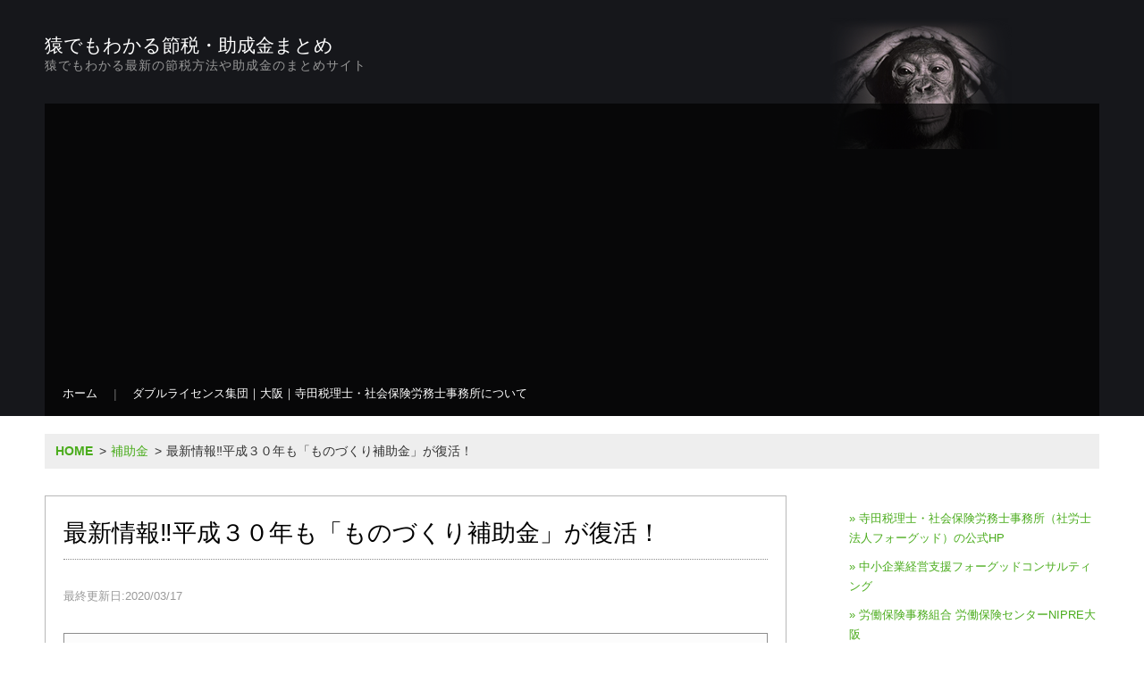

--- FILE ---
content_type: text/html; charset=UTF-8
request_url: https://taxlabor.com/news/2018/03/24/%e3%80%8c%e3%82%82%e3%81%ae%e3%81%a5%e3%81%8f%e3%82%8a%e8%a3%9c%e5%8a%a9%e9%87%91%e3%80%8d%e3%81%8c%e5%be%a9%e6%b4%bb%ef%bc%81%e5%85%ac%e5%8b%9f%e3%81%af%e5%b9%b3%e6%88%90%ef%bc%92%ef%bc%97%e5%b9%b4/
body_size: 75330
content:
<!DOCTYPE html>
<html lang="ja">
<head>
	<title>最新情報‼︎平成３０年も「ものづくり補助金」が復活！ &#8211; 猿でもわかる節税・助成金まとめ</title>

	<meta charset="UTF-8">
	<meta name="viewport" content="width=device-width">

	<link rel="pingback" href="https://taxlabor.com/news/xmlrpc.php">
		
	<link rel='dns-prefetch' href='//fonts.googleapis.com' />
<link rel='dns-prefetch' href='//s.w.org' />
<link rel="alternate" type="application/rss+xml" title="猿でもわかる節税・助成金まとめ &raquo; フィード" href="https://taxlabor.com/news/feed/" />
<link rel="alternate" type="application/rss+xml" title="猿でもわかる節税・助成金まとめ &raquo; コメントフィード" href="https://taxlabor.com/news/comments/feed/" />
<link rel="alternate" type="application/rss+xml" title="猿でもわかる節税・助成金まとめ &raquo; 最新情報‼︎平成３０年も「ものづくり補助金」が復活！ のコメントのフィード" href="https://taxlabor.com/news/2018/03/24/%e3%80%8c%e3%82%82%e3%81%ae%e3%81%a5%e3%81%8f%e3%82%8a%e8%a3%9c%e5%8a%a9%e9%87%91%e3%80%8d%e3%81%8c%e5%be%a9%e6%b4%bb%ef%bc%81%e5%85%ac%e5%8b%9f%e3%81%af%e5%b9%b3%e6%88%90%ef%bc%92%ef%bc%97%e5%b9%b4/feed/" />
		<script type="text/javascript">
			window._wpemojiSettings = {"baseUrl":"https:\/\/s.w.org\/images\/core\/emoji\/12.0.0-1\/72x72\/","ext":".png","svgUrl":"https:\/\/s.w.org\/images\/core\/emoji\/12.0.0-1\/svg\/","svgExt":".svg","source":{"concatemoji":"https:\/\/taxlabor.com\/news\/wp-includes\/js\/wp-emoji-release.min.js?ver=5.4.18"}};
			/*! This file is auto-generated */
			!function(e,a,t){var n,r,o,i=a.createElement("canvas"),p=i.getContext&&i.getContext("2d");function s(e,t){var a=String.fromCharCode;p.clearRect(0,0,i.width,i.height),p.fillText(a.apply(this,e),0,0);e=i.toDataURL();return p.clearRect(0,0,i.width,i.height),p.fillText(a.apply(this,t),0,0),e===i.toDataURL()}function c(e){var t=a.createElement("script");t.src=e,t.defer=t.type="text/javascript",a.getElementsByTagName("head")[0].appendChild(t)}for(o=Array("flag","emoji"),t.supports={everything:!0,everythingExceptFlag:!0},r=0;r<o.length;r++)t.supports[o[r]]=function(e){if(!p||!p.fillText)return!1;switch(p.textBaseline="top",p.font="600 32px Arial",e){case"flag":return s([127987,65039,8205,9895,65039],[127987,65039,8203,9895,65039])?!1:!s([55356,56826,55356,56819],[55356,56826,8203,55356,56819])&&!s([55356,57332,56128,56423,56128,56418,56128,56421,56128,56430,56128,56423,56128,56447],[55356,57332,8203,56128,56423,8203,56128,56418,8203,56128,56421,8203,56128,56430,8203,56128,56423,8203,56128,56447]);case"emoji":return!s([55357,56424,55356,57342,8205,55358,56605,8205,55357,56424,55356,57340],[55357,56424,55356,57342,8203,55358,56605,8203,55357,56424,55356,57340])}return!1}(o[r]),t.supports.everything=t.supports.everything&&t.supports[o[r]],"flag"!==o[r]&&(t.supports.everythingExceptFlag=t.supports.everythingExceptFlag&&t.supports[o[r]]);t.supports.everythingExceptFlag=t.supports.everythingExceptFlag&&!t.supports.flag,t.DOMReady=!1,t.readyCallback=function(){t.DOMReady=!0},t.supports.everything||(n=function(){t.readyCallback()},a.addEventListener?(a.addEventListener("DOMContentLoaded",n,!1),e.addEventListener("load",n,!1)):(e.attachEvent("onload",n),a.attachEvent("onreadystatechange",function(){"complete"===a.readyState&&t.readyCallback()})),(n=t.source||{}).concatemoji?c(n.concatemoji):n.wpemoji&&n.twemoji&&(c(n.twemoji),c(n.wpemoji)))}(window,document,window._wpemojiSettings);
		</script>
		<style type="text/css">
img.wp-smiley,
img.emoji {
	display: inline !important;
	border: none !important;
	box-shadow: none !important;
	height: 1em !important;
	width: 1em !important;
	margin: 0 .07em !important;
	vertical-align: -0.1em !important;
	background: none !important;
	padding: 0 !important;
}
</style>
	<link rel='stylesheet' id='wp-block-library-css'  href='https://taxlabor.com/news/wp-includes/css/dist/block-library/style.min.css?ver=5.4.18' type='text/css' media='all' />
<style id='wp-block-library-inline-css' type='text/css'>
.has-text-align-justify{text-align:justify;}
</style>
<link rel='stylesheet' id='dashicons-css'  href='https://taxlabor.com/news/wp-includes/css/dashicons.min.css?ver=5.4.18' type='text/css' media='all' />
<link rel='stylesheet' id='post-views-counter-frontend-css'  href='https://taxlabor.com/news/wp-content/plugins/post-views-counter/css/frontend.min.css?ver=1.4.5' type='text/css' media='all' />
<link rel='stylesheet' id='pz-linkcard-css'  href='//taxlabor.com/news/wp-content/uploads/pz-linkcard/style.css?ver=5.4.18' type='text/css' media='all' />
<link rel='stylesheet' id='ez-icomoon-css'  href='https://taxlabor.com/news/wp-content/plugins/easy-table-of-contents/vendor/icomoon/style.min.css?ver=2.0.11' type='text/css' media='all' />
<link rel='stylesheet' id='ez-toc-css'  href='https://taxlabor.com/news/wp-content/plugins/easy-table-of-contents/assets/css/screen.min.css?ver=2.0.11' type='text/css' media='all' />
<style id='ez-toc-inline-css' type='text/css'>
div#ez-toc-container p.ez-toc-title {font-size: 120%;}div#ez-toc-container p.ez-toc-title {font-weight: 500;}div#ez-toc-container ul li {font-size: 95%;}
</style>
<link rel='stylesheet' id='athemes-fonts-css'  href='https://fonts.googleapis.com/css?family=Yanone+Kaffeesatz%3A200%2C300%2C400%2C700&#038;ver=5.4.18' type='text/css' media='all' />
<link rel='stylesheet' id='athemes-glyphs-css'  href='https://taxlabor.com/news/wp-content/themes/hiero/css/athemes-glyphs.css?ver=5.4.18' type='text/css' media='all' />
<link rel='stylesheet' id='bootstrap-css'  href='https://taxlabor.com/news/wp-content/themes/hiero/css/bootstrap.min.css?ver=5.4.18' type='text/css' media='all' />
<link rel='stylesheet' id='athemes-style-css'  href='https://taxlabor.com/news/wp-content/themes/hiero/style.css?ver=5.4.18' type='text/css' media='all' />
<link rel='stylesheet' id='fancybox-css'  href='https://taxlabor.com/news/wp-content/plugins/easy-fancybox/css/jquery.fancybox.min.css?ver=1.3.24' type='text/css' media='screen' />
<link rel='stylesheet' id='social-logos-css'  href='https://taxlabor.com/news/wp-content/plugins/jetpack/_inc/social-logos/social-logos.min.css?ver=8.6.4' type='text/css' media='all' />
<link rel='stylesheet' id='jetpack_css-css'  href='https://taxlabor.com/news/wp-content/plugins/jetpack/css/jetpack.css?ver=8.6.4' type='text/css' media='all' />
<script type='text/javascript' src='https://taxlabor.com/news/wp-includes/js/jquery/jquery.js?ver=1.12.4-wp'></script>
<script type='text/javascript' src='https://taxlabor.com/news/wp-includes/js/jquery/jquery-migrate.min.js?ver=1.4.1'></script>
<script type='text/javascript' src='https://taxlabor.com/news/wp-content/themes/hiero/js/bootstrap.min.js?ver=5.4.18'></script>
<script type='text/javascript' src='https://taxlabor.com/news/wp-content/themes/hiero/js/superfish.js?ver=5.4.18'></script>
<script type='text/javascript' src='https://taxlabor.com/news/wp-content/themes/hiero/js/supersubs.js?ver=5.4.18'></script>
<script type='text/javascript' src='https://taxlabor.com/news/wp-content/themes/hiero/js/settings.js?ver=5.4.18'></script>
<link rel='https://api.w.org/' href='https://taxlabor.com/news/wp-json/' />
<link rel="EditURI" type="application/rsd+xml" title="RSD" href="https://taxlabor.com/news/xmlrpc.php?rsd" />
<link rel="wlwmanifest" type="application/wlwmanifest+xml" href="https://taxlabor.com/news/wp-includes/wlwmanifest.xml" /> 
<link rel='prev' title='ついに平成30年も小規模事業者事業化補助金が公募開始‼︎' href='https://taxlabor.com/news/2018/03/24/%e3%83%9b%e3%83%bc%e3%83%a0%e3%83%9a%e3%83%bc%e3%82%b8%e4%bd%9c%e6%88%90%e8%b2%bb%e3%82%84%e5%ba%97%e8%88%97%e6%94%b9%e8%a3%85%e8%b2%bb%e3%81%8c%e8%a3%9c%e5%8a%a9%e3%81%95%e3%82%8c%e3%81%be%e3%81%99/' />
<link rel='next' title='平成30年『ものづくり補助金』の公募開始‼︎ぜひ活用しましょう‼︎' href='https://taxlabor.com/news/2018/03/25/%e3%80%8e%e3%82%82%e3%81%ae%e3%81%a5%e3%81%8f%e3%82%8a%e3%83%bb%e5%95%86%e6%a5%ad%e3%83%bb%e3%82%b5%e3%83%bc%e3%83%93%e3%82%b9%e8%a3%9c%e5%8a%a9%e9%87%91%e3%80%8f%e3%81%ae%e5%85%ac%e5%8b%9f%e3%81%8c/' />
<meta name="generator" content="WordPress 5.4.18" />
<link rel="canonical" href="https://taxlabor.com/news/2018/03/24/%e3%80%8c%e3%82%82%e3%81%ae%e3%81%a5%e3%81%8f%e3%82%8a%e8%a3%9c%e5%8a%a9%e9%87%91%e3%80%8d%e3%81%8c%e5%be%a9%e6%b4%bb%ef%bc%81%e5%85%ac%e5%8b%9f%e3%81%af%e5%b9%b3%e6%88%90%ef%bc%92%ef%bc%97%e5%b9%b4/" />
<link rel='shortlink' href='https://wp.me/pbIeJf-pu' />
<link rel="alternate" type="application/json+oembed" href="https://taxlabor.com/news/wp-json/oembed/1.0/embed?url=https%3A%2F%2Ftaxlabor.com%2Fnews%2F2018%2F03%2F24%2F%25e3%2580%258c%25e3%2582%2582%25e3%2581%25ae%25e3%2581%25a5%25e3%2581%258f%25e3%2582%258a%25e8%25a3%259c%25e5%258a%25a9%25e9%2587%2591%25e3%2580%258d%25e3%2581%258c%25e5%25be%25a9%25e6%25b4%25bb%25ef%25bc%2581%25e5%2585%25ac%25e5%258b%259f%25e3%2581%25af%25e5%25b9%25b3%25e6%2588%2590%25ef%25bc%2592%25ef%25bc%2597%25e5%25b9%25b4%2F" />
<link rel="alternate" type="text/xml+oembed" href="https://taxlabor.com/news/wp-json/oembed/1.0/embed?url=https%3A%2F%2Ftaxlabor.com%2Fnews%2F2018%2F03%2F24%2F%25e3%2580%258c%25e3%2582%2582%25e3%2581%25ae%25e3%2581%25a5%25e3%2581%258f%25e3%2582%258a%25e8%25a3%259c%25e5%258a%25a9%25e9%2587%2591%25e3%2580%258d%25e3%2581%258c%25e5%25be%25a9%25e6%25b4%25bb%25ef%25bc%2581%25e5%2585%25ac%25e5%258b%259f%25e3%2581%25af%25e5%25b9%25b3%25e6%2588%2590%25ef%25bc%2592%25ef%25bc%2597%25e5%25b9%25b4%2F&#038;format=xml" />
<script type="text/javascript">
	window._wp_rp_static_base_url = 'https://wprp.sovrn.com/static/';
	window._wp_rp_wp_ajax_url = "https://taxlabor.com/news/wp-admin/admin-ajax.php";
	window._wp_rp_plugin_version = '3.6.4';
	window._wp_rp_post_id = '1580';
	window._wp_rp_num_rel_posts = '8';
	window._wp_rp_thumbnails = true;
	window._wp_rp_post_title = '%E6%9C%80%E6%96%B0%E6%83%85%E5%A0%B1%E2%80%BC%EF%B8%8E%E5%B9%B3%E6%88%90%EF%BC%93%EF%BC%90%E5%B9%B4%E3%82%82%E3%80%8C%E3%82%82%E3%81%AE%E3%81%A5%E3%81%8F%E3%82%8A%E8%A3%9C%E5%8A%A9%E9%87%91%E3%80%8D%E3%81%8C%E5%BE%A9%E6%B4%BB%EF%BC%81';
	window._wp_rp_post_tags = ['%E3%82%82%E3%81%AE%E3%81%A5%E3%81%8F%E3%82%8A%E8%A3%9C%E5%8A%A9%E9%87%91', '%E8%A3%9C%E5%8A%A9%E9%87%91', '%E8%A3%9C%E6%AD%A3%E4%BA%88%E7%AE%97', '%E3%82%82%E3%81%AE%E3%81%A5%E3%81%8F%E3%82%8A', '%E8%A3%9C%E5%8A%A9%E9%87%91', 'solid', 'aa', '500', 'font', '5000'];
	window._wp_rp_promoted_content = true;
</script>
<link rel="stylesheet" href="https://taxlabor.com/news/wp-content/plugins/wordpress-23-related-posts-plugin/static/themes/vertical.css?version=3.6.4" />

<link rel='dns-prefetch' href='//i0.wp.com'/>
<link rel='dns-prefetch' href='//i1.wp.com'/>
<link rel='dns-prefetch' href='//i2.wp.com'/>
<style type='text/css'>img#wpstats{display:none}</style>
<!-- BEGIN: WP Social Bookmarking Light HEAD --><script>
    (function (d, s, id) {
        var js, fjs = d.getElementsByTagName(s)[0];
        if (d.getElementById(id)) return;
        js = d.createElement(s);
        js.id = id;
        js.src = "//connect.facebook.net/en_US/sdk.js#xfbml=1&version=v2.7";
        fjs.parentNode.insertBefore(js, fjs);
    }(document, 'script', 'facebook-jssdk'));
</script>
<style type="text/css">.wp_social_bookmarking_light{
    border: 0 !important;
    padding: 10px 0 20px 0 !important;
    margin: 0 !important;
}
.wp_social_bookmarking_light div{
    float: left !important;
    border: 0 !important;
    padding: 0 !important;
    margin: 0 5px 0px 0 !important;
    min-height: 30px !important;
    line-height: 18px !important;
    text-indent: 0 !important;
}
.wp_social_bookmarking_light img{
    border: 0 !important;
    padding: 0;
    margin: 0;
    vertical-align: top !important;
}
.wp_social_bookmarking_light_clear{
    clear: both !important;
}
#fb-root{
    display: none;
}
.wsbl_twitter{
    width: 100px;
}
.wsbl_facebook_like iframe{
    max-width: none !important;
}
</style>
<!-- END: WP Social Bookmarking Light HEAD -->
<meta name="redi-version" content="1.2.7" />			<style type="text/css">
				/* If html does not have either class, do not show lazy loaded images. */
				html:not( .jetpack-lazy-images-js-enabled ):not( .js ) .jetpack-lazy-image {
					display: none;
				}
			</style>
			<script>
				document.documentElement.classList.add(
					'jetpack-lazy-images-js-enabled'
				);
			</script>
		
<!-- Jetpack Open Graph Tags -->
<meta property="og:type" content="article" />
<meta property="og:title" content="最新情報‼︎平成３０年も「ものづくり補助金」が復活！" />
<meta property="og:url" content="https://taxlabor.com/news/2018/03/24/%e3%80%8c%e3%82%82%e3%81%ae%e3%81%a5%e3%81%8f%e3%82%8a%e8%a3%9c%e5%8a%a9%e9%87%91%e3%80%8d%e3%81%8c%e5%be%a9%e6%b4%bb%ef%bc%81%e5%85%ac%e5%8b%9f%e3%81%af%e5%b9%b3%e6%88%90%ef%bc%92%ef%bc%97%e5%b9%b4/" />
<meta property="og:description" content="平成２６年度補正予算により、あの「ものづくり補助金」が再び復活します！
そして今回は公募（申請）の期間は平成２７年８月５日までとなります。
みなさん申請される方は急ぎましょう！…" />
<meta property="article:published_time" content="2018-03-24T13:49:06+00:00" />
<meta property="article:modified_time" content="2020-03-17T11:41:55+00:00" />
<meta property="og:site_name" content="猿でもわかる節税・助成金まとめ" />
<meta property="og:image" content="https://i2.wp.com/taxlabor.com/news/wp-content/uploads/2016/07/img569.png?fit=700%2C432&amp;ssl=1" />
<meta property="og:image:width" content="700" />
<meta property="og:image:height" content="432" />
<meta property="og:locale" content="ja_JP" />
<meta name="twitter:creator" content="@TaxlaborTerada" />
<meta name="twitter:text:title" content="最新情報‼︎平成３０年も「ものづくり補助金」が復活！" />
<meta name="twitter:image" content="https://i2.wp.com/taxlabor.com/news/wp-content/uploads/2016/07/img569.png?fit=700%2C432&#038;ssl=1&#038;w=640" />
<meta name="twitter:card" content="summary_large_image" />

<!-- End Jetpack Open Graph Tags -->
<link rel="icon" href="https://i0.wp.com/taxlabor.com/news/wp-content/uploads/2024/05/cropped-フォーグッドファビコンロゴ.png?fit=32%2C32&#038;ssl=1" sizes="32x32" />
<link rel="icon" href="https://i0.wp.com/taxlabor.com/news/wp-content/uploads/2024/05/cropped-フォーグッドファビコンロゴ.png?fit=192%2C192&#038;ssl=1" sizes="192x192" />
<link rel="apple-touch-icon" href="https://i0.wp.com/taxlabor.com/news/wp-content/uploads/2024/05/cropped-フォーグッドファビコンロゴ.png?fit=180%2C180&#038;ssl=1" />
<meta name="msapplication-TileImage" content="https://i0.wp.com/taxlabor.com/news/wp-content/uploads/2024/05/cropped-フォーグッドファビコンロゴ.png?fit=270%2C270&#038;ssl=1" />
		<link rel="shortcut icon" href="https://taxlabor.com/news/wp-content/uploads/2020/06/img904.png">
	<script src="https://kit.fontawesome.com/d8a2629760.js" crossorigin="anonymous"></script>
	<style>
	.kiji:before {
    content: "記 事";
}

.shacho:before {
    content: "社 長";
}

.zeirisi:before {
    content: "税理士";
}

.sharousi:before {
    content: "社労士";
}

.terada:before {
    content: "寺田";
}

.question::before {
    content: "質 問";
}

.question2::before {
    content: "質 問";
}

.answer::before {
    content: "回答";
}

.answer2::before {
    content: "回 答";
}

.mokuji::before {
    content: "目次";
}

.merit::before {
    content: "メリット";
}

.demerit::before {
    content: "デメリット";
}

.hajimeni::before {
    content: "はじめに";
}

.hosoku::before {
    content: "補 足";
}

.nayami::before {
    content: "悩 み";
}

.nayami2::before {
    content: "悩 み";
}

.kaiseigo::before {
    content: "改正後";
}

.kaiseimae::before {
    content: "改正前";
}

.kaiseipoint::before {
    content: "改正ポイント";
}

ul.footer-nav li:nth-child(2) a:after {
    content: "お問合せ";
}

ul.footer-nav li:nth-child(3) a:after {
    content: "公式サイト";
}
div.table-of-contents > ol:before {
	content:"目次";
    background: #26826a;
    display: block;
    text-align: center;
    color: #fff;
    margin-bottom: 20px;
    padding: 7px;
}
	</style>
<script async src="https://pagead2.googlesyndication.com/pagead/js/adsbygoogle.js?client=ca-pub-3550410914155415"
     crossorigin="anonymous"></script>
</head>

<body class="post-template-default single single-post postid-1580 single-format-standard group-blog">


	<header id="masthead" class="site-header" role="banner">
		<div class="clearfix container">
			<div class="site-branding">
							<div class="site-title">
					<a href="https://taxlabor.com/news/" title="猿でもわかる節税・助成金まとめ" rel="home">
						猿でもわかる節税・助成金まとめ					</a>
				</div>
				<div class="site-description">猿でもわかる最新の節税方法や助成金のまとめサイト</div>
						<!-- .site-branding --></div>

						
			<nav id="main-navigation" class="main-navigation" role="navigation">
				<a href="#main-navigation" class="nav-open">Menu</a>
				<a href="#" class="nav-close">Close</a>
				<div class="clearfix sf-menu"><ul>
<li ><a href="https://taxlabor.com/news/">ホーム</a></li><li class="page_item page-item-2"><a href="https://taxlabor.com/news/sample-page/">ダブルライセンス集団｜大阪｜寺田税理士・社会保険労務士事務所について</a></li>
</ul></div>
			<!-- #main-navigation --></nav>
		</div>
	<!-- #masthead --></header>
	<div id="main" class="site-main">
		<div class="clearfix container">

<div id="breadcrumb" class="clearfix"><itemscope itemtype="http://data-vocabulary.org/Breadcrumb"><a itemprop="url" href="https://taxlabor.com/news/"><span itemprop="title"><strong>HOME</strong></span></a>&gt;<itemscope itemtype="http://data-vocabulary.org/Breadcrumb"><a itemprop="url" href="https://taxlabor.com/news/category/%e8%a3%9c%e5%8a%a9%e9%87%91/"><span itemprop="title">補助金</span></a>&gt;<itemscope itemtype="http://data-vocabulary.org/Breadcrumb"><span itemprop="title">最新情報‼︎平成３０年も「ものづくり補助金」が復活！</span></div>
	<div id="primary" class="content-area">
		<div id="content" class="site-content" role="main">

		
			
<article id="post-1580" class="clearfix post-1580 post type-post status-publish format-standard has-post-thumbnail hentry category-20 tag-210 tag-215 tag-216 tag-46">
	<header class="entry-header">
				<span class="comments-link"> <a href="https://taxlabor.com/news/2018/03/24/%e3%80%8c%e3%82%82%e3%81%ae%e3%81%a5%e3%81%8f%e3%82%8a%e8%a3%9c%e5%8a%a9%e9%87%91%e3%80%8d%e3%81%8c%e5%be%a9%e6%b4%bb%ef%bc%81%e5%85%ac%e5%8b%9f%e3%81%af%e5%b9%b3%e6%88%90%ef%bc%92%ef%bc%97%e5%b9%b4/#respond">0</a></span>
		
		<h1 class="entry-title">最新情報‼︎平成３０年も「ものづくり補助金」が復活！</h1>

		<div class="entry-meta">
			<time>最終更新日:2020/03/17</time>
		<!-- .entry-meta --></div>
	<!-- .entry-header --></header>

	<div class="clearfix entry-content">

		<h1>最新情報‼︎平成３０年も「ものづくり補助金」が復活！</h1>
<p align="right">【平成30年3月24日更新】</p>
<p><a href="https://taxlabor.com/news/?p=2140"><img src="https://i2.wp.com/taxlabor.com/news/wp-content/uploads/2016/07/img569.png?resize=640%2C395&#038;ssl=1" alt="平成30年ものづくり補助金" width="640" height="395" class="aligncenter size-full wp-image-6050 jetpack-lazy-image" data-recalc-dims="1" data-lazy-srcset="https://i2.wp.com/taxlabor.com/news/wp-content/uploads/2016/07/img569.png?w=700&amp;ssl=1 700w, https://i2.wp.com/taxlabor.com/news/wp-content/uploads/2016/07/img569.png?resize=300%2C185&amp;ssl=1 300w" data-lazy-sizes="(max-width: 640px) 100vw, 640px" data-lazy-src="https://i2.wp.com/taxlabor.com/news/wp-content/uploads/2016/07/img569.png?resize=640%2C395&amp;is-pending-load=1#038;ssl=1" srcset="[data-uri]"><noscript><img src="https://i2.wp.com/taxlabor.com/news/wp-content/uploads/2016/07/img569.png?resize=640%2C395&#038;ssl=1" alt="平成30年ものづくり補助金" width="640" height="395" class="aligncenter size-full wp-image-6050" srcset="https://i2.wp.com/taxlabor.com/news/wp-content/uploads/2016/07/img569.png?w=700&amp;ssl=1 700w, https://i2.wp.com/taxlabor.com/news/wp-content/uploads/2016/07/img569.png?resize=300%2C185&amp;ssl=1 300w" sizes="(max-width: 640px) 100vw, 640px" data-recalc-dims="1" /></noscript></a></p>
<p><a href="https://taxlabor.com/news/?p=2140" title="平成30年ものづくり補助金が復活！公募開始！" rel="noopener noreferrer" target="_blank">平成30年ものづくり補助金が復活！公募開始！https://taxlabor.com/news/?p=2140</a></p>
<p><strong><font color="#ff8462">最新情報平成30年公募については上のURLをクリック↑↑↑</font></strong></p>
<h1 style="border-bottom: 1px solid red;border-left: 10px solid red;padding: 7px;">注意‼︎以下の記事は平成27年の内容のため30年最新情報は上のURLにアクセスください</h1>
<h2><font color="#8a2be2">公募・申請期間</font></h2>
<p><img src="https://i0.wp.com/taxlabor.com/news/wp-content/uploads/2015/07/img144.jpg?resize=300%2C200&#038;ssl=1" alt="img144" width="300" height="200" class="aligncenter size-medium wp-image-1606 jetpack-lazy-image" data-recalc-dims="1" data-lazy-srcset="https://i0.wp.com/taxlabor.com/news/wp-content/uploads/2015/07/img144.jpg?resize=300%2C200&amp;ssl=1 300w, https://i0.wp.com/taxlabor.com/news/wp-content/uploads/2015/07/img144.jpg?w=994&amp;ssl=1 994w" data-lazy-sizes="(max-width: 300px) 100vw, 300px" data-lazy-src="https://i0.wp.com/taxlabor.com/news/wp-content/uploads/2015/07/img144.jpg?resize=300%2C200&amp;is-pending-load=1#038;ssl=1" srcset="[data-uri]"><noscript><img src="https://i0.wp.com/taxlabor.com/news/wp-content/uploads/2015/07/img144.jpg?resize=300%2C200&#038;ssl=1" alt="img144" width="300" height="200" class="aligncenter size-medium wp-image-1606" srcset="https://i0.wp.com/taxlabor.com/news/wp-content/uploads/2015/07/img144.jpg?resize=300%2C200&amp;ssl=1 300w, https://i0.wp.com/taxlabor.com/news/wp-content/uploads/2015/07/img144.jpg?w=994&amp;ssl=1 994w" sizes="(max-width: 300px) 100vw, 300px" data-recalc-dims="1" /></noscript></p>
<p>平成２６年度補正予算により<strong>「ものづくり補助金」</strong>が復活します。<br />
<font color="blue">公募＝申請期間は平成２７年８月５日までとなります。</font><br />
みなさん申請される方は急ぎましょう。</p>
<h1><font color="green">補助金の目的</font></h1>
<p><img src="https://i0.wp.com/taxlabor.com/news/wp-content/uploads/2015/07/img142.jpg?resize=300%2C211&#038;ssl=1" alt="img142" width="300" height="211" class="aligncenter size-medium wp-image-1604 jetpack-lazy-image" data-recalc-dims="1" data-lazy-srcset="https://i0.wp.com/taxlabor.com/news/wp-content/uploads/2015/07/img142.jpg?resize=300%2C211&amp;ssl=1 300w, https://i0.wp.com/taxlabor.com/news/wp-content/uploads/2015/07/img142.jpg?resize=1024%2C722&amp;ssl=1 1024w, https://i0.wp.com/taxlabor.com/news/wp-content/uploads/2015/07/img142.jpg?resize=250%2C175&amp;ssl=1 250w, https://i0.wp.com/taxlabor.com/news/wp-content/uploads/2015/07/img142.jpg?w=1280&amp;ssl=1 1280w, https://i0.wp.com/taxlabor.com/news/wp-content/uploads/2015/07/img142.jpg?w=1920&amp;ssl=1 1920w" data-lazy-sizes="(max-width: 300px) 100vw, 300px" data-lazy-src="https://i0.wp.com/taxlabor.com/news/wp-content/uploads/2015/07/img142.jpg?resize=300%2C211&amp;is-pending-load=1#038;ssl=1" srcset="[data-uri]"><noscript><img src="https://i0.wp.com/taxlabor.com/news/wp-content/uploads/2015/07/img142.jpg?resize=300%2C211&#038;ssl=1" alt="img142" width="300" height="211" class="aligncenter size-medium wp-image-1604" srcset="https://i0.wp.com/taxlabor.com/news/wp-content/uploads/2015/07/img142.jpg?resize=300%2C211&amp;ssl=1 300w, https://i0.wp.com/taxlabor.com/news/wp-content/uploads/2015/07/img142.jpg?resize=1024%2C722&amp;ssl=1 1024w, https://i0.wp.com/taxlabor.com/news/wp-content/uploads/2015/07/img142.jpg?resize=250%2C175&amp;ssl=1 250w, https://i0.wp.com/taxlabor.com/news/wp-content/uploads/2015/07/img142.jpg?w=1280&amp;ssl=1 1280w, https://i0.wp.com/taxlabor.com/news/wp-content/uploads/2015/07/img142.jpg?w=1920&amp;ssl=1 1920w" sizes="(max-width: 300px) 100vw, 300px" data-recalc-dims="1" /></noscript></p>
<p>ものづくり・商業・サービスなどの分野で環境などの成長分野へ参入するなど、中小企業・小規模事業者が実施する革新的な設備投資やサービス・試作品の開発、生産・業務プロセスの改善等を支援します。</p>
<h1><font color="green">補助金の対象者</font></h1>
<p><img src="https://i1.wp.com/taxlabor.com/news/wp-content/uploads/2015/07/img145.jpg?resize=300%2C187&#038;ssl=1" alt="img145" width="300" height="187" class="aligncenter size-medium wp-image-1608 jetpack-lazy-image" data-recalc-dims="1" data-lazy-srcset="https://i1.wp.com/taxlabor.com/news/wp-content/uploads/2015/07/img145.jpg?resize=300%2C187&amp;ssl=1 300w, https://i1.wp.com/taxlabor.com/news/wp-content/uploads/2015/07/img145.jpg?w=606&amp;ssl=1 606w" data-lazy-sizes="(max-width: 300px) 100vw, 300px" data-lazy-src="https://i1.wp.com/taxlabor.com/news/wp-content/uploads/2015/07/img145.jpg?resize=300%2C187&amp;is-pending-load=1#038;ssl=1" srcset="[data-uri]"><noscript><img src="https://i1.wp.com/taxlabor.com/news/wp-content/uploads/2015/07/img145.jpg?resize=300%2C187&#038;ssl=1" alt="img145" width="300" height="187" class="aligncenter size-medium wp-image-1608" srcset="https://i1.wp.com/taxlabor.com/news/wp-content/uploads/2015/07/img145.jpg?resize=300%2C187&amp;ssl=1 300w, https://i1.wp.com/taxlabor.com/news/wp-content/uploads/2015/07/img145.jpg?w=606&amp;ssl=1 606w" sizes="(max-width: 300px) 100vw, 300px" data-recalc-dims="1" /></noscript></p>
<p>中小企業のうち「認定支援機関」から全面的なバックアップを得て事業を行うもので、以下の要件のいずれかを満たすこと。<br />
<font color="gray">注意：認定支援機関(経営革新等支援機関)とは、中小企業・小規模事業者が安心して経営相談等が受けられるために、専門知識や、実務経験が一定レベル以上の者に対し、国が認定する公的な支援機関です。<br />
寺田税理士・社会保険労務士事務所も、この認定支援機関として認定されています。</font></p>
<h2><font color="#8a2be2">１．ものづくり</font></h1>
<p><img src="https://i0.wp.com/taxlabor.com/news/wp-content/uploads/2015/07/img143.jpg?resize=300%2C213&#038;ssl=1" alt="img143" width="300" height="213" class="aligncenter size-medium wp-image-1602 jetpack-lazy-image" data-recalc-dims="1" data-lazy-srcset="https://i0.wp.com/taxlabor.com/news/wp-content/uploads/2015/07/img143.jpg?resize=300%2C213&amp;ssl=1 300w, https://i0.wp.com/taxlabor.com/news/wp-content/uploads/2015/07/img143.jpg?w=574&amp;ssl=1 574w" data-lazy-sizes="(max-width: 300px) 100vw, 300px" data-lazy-src="https://i0.wp.com/taxlabor.com/news/wp-content/uploads/2015/07/img143.jpg?resize=300%2C213&amp;is-pending-load=1#038;ssl=1" srcset="[data-uri]"><noscript><img src="https://i0.wp.com/taxlabor.com/news/wp-content/uploads/2015/07/img143.jpg?resize=300%2C213&#038;ssl=1" alt="img143" width="300" height="213" class="aligncenter size-medium wp-image-1602" srcset="https://i0.wp.com/taxlabor.com/news/wp-content/uploads/2015/07/img143.jpg?resize=300%2C213&amp;ssl=1 300w, https://i0.wp.com/taxlabor.com/news/wp-content/uploads/2015/07/img143.jpg?w=574&amp;ssl=1 574w" sizes="(max-width: 300px) 100vw, 300px" data-recalc-dims="1" /></noscript></p>
<p>「中小ものづくり高度化法」に基づき、特定ものづくり基盤技術を活用していること<br />
たとえば</p>
<ul>
<li>バレル研磨の品質向上、作業環境の改善をもたらすタブレット型コンパウンドの開発</li>
<li>印刷業界のプロセス改善による、品質向上計画  </li>
</ul>
<p>など</p>
<h2><font color="#8a2be2">２．革新的サービス</font></h1>
<p><img src="https://i0.wp.com/taxlabor.com/news/wp-content/uploads/2014/09/bg32.png?resize=300%2C208&#038;ssl=1" alt="bg32" width="300" height="208" class="aligncenter size-medium wp-image-619 jetpack-lazy-image" data-recalc-dims="1" data-lazy-srcset="https://i0.wp.com/taxlabor.com/news/wp-content/uploads/2014/09/bg32.png?resize=300%2C208&amp;ssl=1 300w, https://i0.wp.com/taxlabor.com/news/wp-content/uploads/2014/09/bg32.png?w=320&amp;ssl=1 320w" data-lazy-sizes="(max-width: 300px) 100vw, 300px" data-lazy-src="https://i0.wp.com/taxlabor.com/news/wp-content/uploads/2014/09/bg32.png?resize=300%2C208&amp;is-pending-load=1#038;ssl=1" srcset="[data-uri]"><noscript><img src="https://i0.wp.com/taxlabor.com/news/wp-content/uploads/2014/09/bg32.png?resize=300%2C208&#038;ssl=1" alt="bg32" width="300" height="208" class="aligncenter size-medium wp-image-619" srcset="https://i0.wp.com/taxlabor.com/news/wp-content/uploads/2014/09/bg32.png?resize=300%2C208&amp;ssl=1 300w, https://i0.wp.com/taxlabor.com/news/wp-content/uploads/2014/09/bg32.png?w=320&amp;ssl=1 320w" sizes="(max-width: 300px) 100vw, 300px" data-recalc-dims="1" /></noscript></p>
<p>「中小サービス事業者の生産性向上のためのガイドライン」で示された方法で行う革新的なサービスの創出等であり、３～５年計画で、「付加価値額」年率3%及び「経常利益」年率1%の向上を達成できる計画であること。<br />
たとえば</p>
<ul>
<li>「付加価値額」 5,000万円 → 翌年度150万円の向上</li>
<li>「経常利益」 500万円 → 翌年度5万円の向上
</li>
</ul>
<p>をともに達成する事業</p>
<h2><font color="#8a2be2">３．共同した設備投資等による事業革新</font></h1>
<p><img src="https://i0.wp.com/taxlabor.com/news/wp-content/uploads/2015/07/img95.png?resize=300%2C209&#038;ssl=1" alt="img95" width="300" height="209" class="aligncenter size-medium wp-image-1611 jetpack-lazy-image" data-recalc-dims="1" data-lazy-srcset="https://i0.wp.com/taxlabor.com/news/wp-content/uploads/2015/07/img95.png?resize=300%2C209&amp;ssl=1 300w, https://i0.wp.com/taxlabor.com/news/wp-content/uploads/2015/07/img95.png?resize=250%2C175&amp;ssl=1 250w, https://i0.wp.com/taxlabor.com/news/wp-content/uploads/2015/07/img95.png?w=390&amp;ssl=1 390w" data-lazy-sizes="(max-width: 300px) 100vw, 300px" data-lazy-src="https://i0.wp.com/taxlabor.com/news/wp-content/uploads/2015/07/img95.png?resize=300%2C209&amp;is-pending-load=1#038;ssl=1" srcset="[data-uri]"><noscript><img src="https://i0.wp.com/taxlabor.com/news/wp-content/uploads/2015/07/img95.png?resize=300%2C209&#038;ssl=1" alt="img95" width="300" height="209" class="aligncenter size-medium wp-image-1611" srcset="https://i0.wp.com/taxlabor.com/news/wp-content/uploads/2015/07/img95.png?resize=300%2C209&amp;ssl=1 300w, https://i0.wp.com/taxlabor.com/news/wp-content/uploads/2015/07/img95.png?resize=250%2C175&amp;ssl=1 250w, https://i0.wp.com/taxlabor.com/news/wp-content/uploads/2015/07/img95.png?w=390&amp;ssl=1 390w" sizes="(max-width: 300px) 100vw, 300px" data-recalc-dims="1" /></noscript></p>
<p>複数の企業が共同し、ITやロボット等の設備投資により、革新的な試作品開発等やプロセスの改善に取組むことで、共同事業者全体の３～５年計画で「付加価値額」年率3%及び「経常利益」年率1%の向上を達成できる計画であること</p>
<h1><font color="green">補助金の額は最大１，０００万円</font></h1>
<p><img src="https://i2.wp.com/taxlabor.com/news/wp-content/uploads/2015/07/img124.jpg?resize=300%2C207&#038;ssl=1" alt="img124" width="300" height="207" class="aligncenter size-medium wp-image-1613 jetpack-lazy-image" data-recalc-dims="1" data-lazy-srcset="https://i2.wp.com/taxlabor.com/news/wp-content/uploads/2015/07/img124.jpg?resize=300%2C207&amp;ssl=1 300w, https://i2.wp.com/taxlabor.com/news/wp-content/uploads/2015/07/img124.jpg?w=900&amp;ssl=1 900w" data-lazy-sizes="(max-width: 300px) 100vw, 300px" data-lazy-src="https://i2.wp.com/taxlabor.com/news/wp-content/uploads/2015/07/img124.jpg?resize=300%2C207&amp;is-pending-load=1#038;ssl=1" srcset="[data-uri]"><noscript><img src="https://i2.wp.com/taxlabor.com/news/wp-content/uploads/2015/07/img124.jpg?resize=300%2C207&#038;ssl=1" alt="img124" width="300" height="207" class="aligncenter size-medium wp-image-1613" srcset="https://i2.wp.com/taxlabor.com/news/wp-content/uploads/2015/07/img124.jpg?resize=300%2C207&amp;ssl=1 300w, https://i2.wp.com/taxlabor.com/news/wp-content/uploads/2015/07/img124.jpg?w=900&amp;ssl=1 900w" sizes="(max-width: 300px) 100vw, 300px" data-recalc-dims="1" /></noscript></p>
<p><font color="blue">通常で 1,000万円を上限に補助（補助率：2/3）します。</font><br />
詳細は以下のとおり</p>
<h2><font color="#8a2be2">１．ものづくりの革新（補助率 ２／３）</font></h1>
<p>補助上限額:1,000万円</p>
<h2><font color="#8a2be2">２．革新的なサービスの創出（補助率 ２／３）</font></h1>
<ol>
<li>一般型　　補助上限額:1,000万円</li>
<li>コンパクト型　補助上限額:700万円</li>
</ol>
<h2><font color="#8a2be2">３．共同した設備投資等による事業革新（補助率 ２／３）</font></h1>
<p>補助上限額：共同体で5,000万円（500万円/社）</p>

<div class="wp_rp_wrap  wp_rp_vertical" id="wp_rp_first"><div class="wp_rp_content"><h3 class="related_post_title">関連記事</h3><ul class="related_post wp_rp"><li data-position="0" data-poid="in-1344" data-post-type="none" ><a href="https://taxlabor.com/news/2018/03/24/%e3%83%9b%e3%83%bc%e3%83%a0%e3%83%9a%e3%83%bc%e3%82%b8%e4%bd%9c%e6%88%90%e8%b2%bb%e3%82%84%e5%ba%97%e8%88%97%e6%94%b9%e8%a3%85%e8%b2%bb%e3%81%8c%e8%a3%9c%e5%8a%a9%e3%81%95%e3%82%8c%e3%81%be%e3%81%99/" class="wp_rp_thumbnail"><img src="https://i1.wp.com/taxlabor.com/news/wp-content/uploads/2015/09/img577.png?resize=150%2C150&#038;ssl=1" alt="ついに平成30年も小規模事業者事業化補助金が公募開始‼︎" width="150" height="150" data-recalc-dims="1" data-lazy-src="https://i1.wp.com/taxlabor.com/news/wp-content/uploads/2015/09/img577.png?resize=150%2C150&amp;is-pending-load=1#038;ssl=1" srcset="[data-uri]" class=" jetpack-lazy-image"><noscript><img src="https://i1.wp.com/taxlabor.com/news/wp-content/uploads/2015/09/img577.png?resize=150%2C150&#038;ssl=1" alt="ついに平成30年も小規模事業者事業化補助金が公募開始‼︎" width="150" height="150" data-recalc-dims="1" /></noscript></a><a href="https://taxlabor.com/news/2018/03/24/%e3%83%9b%e3%83%bc%e3%83%a0%e3%83%9a%e3%83%bc%e3%82%b8%e4%bd%9c%e6%88%90%e8%b2%bb%e3%82%84%e5%ba%97%e8%88%97%e6%94%b9%e8%a3%85%e8%b2%bb%e3%81%8c%e8%a3%9c%e5%8a%a9%e3%81%95%e3%82%8c%e3%81%be%e3%81%99/" class="wp_rp_title">ついに平成30年も小規模事業者事業化補助金が公募開始‼︎</a></li><li data-position="1" data-poid="in-9425" data-post-type="none" ><a href="https://taxlabor.com/news/2021/11/18/%e3%80%902022%e5%b9%b4%e3%81%ab%e5%90%91%e3%81%91%e3%81%a6%e3%81%8a%e3%81%99%e3%81%99%e3%82%81%e3%81%ae%e5%8a%a9%e6%88%90%e9%87%91%e3%83%bb%e8%a3%9c%e5%8a%a9%e9%87%91%e3%82%92%e7%b4%b9%e4%bb%8b/" class="wp_rp_thumbnail"><img src="https://i0.wp.com/taxlabor.com/news/wp-content/uploads/2021/11/img949.jpg?resize=150%2C150&#038;ssl=1" alt="【2022年に向けておすすめの助成金・補助金を紹介】 税理士×社労士の寺田税理士･社会保険労務士事務所にすべてお任せください" width="150" height="150" data-recalc-dims="1" data-lazy-src="https://i0.wp.com/taxlabor.com/news/wp-content/uploads/2021/11/img949.jpg?resize=150%2C150&amp;is-pending-load=1#038;ssl=1" srcset="[data-uri]" class=" jetpack-lazy-image"><noscript><img src="https://i0.wp.com/taxlabor.com/news/wp-content/uploads/2021/11/img949.jpg?resize=150%2C150&#038;ssl=1" alt="【2022年に向けておすすめの助成金・補助金を紹介】 税理士×社労士の寺田税理士･社会保険労務士事務所にすべてお任せください" width="150" height="150" data-recalc-dims="1" /></noscript></a><a href="https://taxlabor.com/news/2021/11/18/%e3%80%902022%e5%b9%b4%e3%81%ab%e5%90%91%e3%81%91%e3%81%a6%e3%81%8a%e3%81%99%e3%81%99%e3%82%81%e3%81%ae%e5%8a%a9%e6%88%90%e9%87%91%e3%83%bb%e8%a3%9c%e5%8a%a9%e9%87%91%e3%82%92%e7%b4%b9%e4%bb%8b/" class="wp_rp_title">【2022年に向けておすすめの助成金・補助金を紹介】 税理士×社労士の寺田税理士･社会保険労務士事務所にすべてお任せください</a></li><li data-position="2" data-poid="in-1269" data-post-type="none" ><a href="https://taxlabor.com/news/2015/02/27/%e5%9c%b0%e5%9f%9f%e5%b7%a5%e5%a0%b4%e3%83%bb%e4%b8%ad%e5%b0%8f%e4%bc%81%e6%a5%ad%e7%ad%89%e3%81%ae%e7%9c%81%e3%82%a8%e3%83%8d%e3%83%ab%e3%82%ae%e3%83%bc%e8%a8%ad%e5%82%99%e5%b0%8e%e5%85%a5%e8%a3%9c/" class="wp_rp_thumbnail"><img src="https://i1.wp.com/taxlabor.com/news/wp-content/uploads/2016/11/img291.fw_.png?resize=150%2C150&#038;ssl=1" alt="地域工場・中小企業等の省エネルギー設備導入補助金" width="150" height="150" data-recalc-dims="1" data-lazy-src="https://i1.wp.com/taxlabor.com/news/wp-content/uploads/2016/11/img291.fw_.png?resize=150%2C150&amp;is-pending-load=1#038;ssl=1" srcset="[data-uri]" class=" jetpack-lazy-image"><noscript><img src="https://i1.wp.com/taxlabor.com/news/wp-content/uploads/2016/11/img291.fw_.png?resize=150%2C150&#038;ssl=1" alt="地域工場・中小企業等の省エネルギー設備導入補助金" width="150" height="150" data-recalc-dims="1" /></noscript></a><a href="https://taxlabor.com/news/2015/02/27/%e5%9c%b0%e5%9f%9f%e5%b7%a5%e5%a0%b4%e3%83%bb%e4%b8%ad%e5%b0%8f%e4%bc%81%e6%a5%ad%e7%ad%89%e3%81%ae%e7%9c%81%e3%82%a8%e3%83%8d%e3%83%ab%e3%82%ae%e3%83%bc%e8%a8%ad%e5%82%99%e5%b0%8e%e5%85%a5%e8%a3%9c/" class="wp_rp_title">地域工場・中小企業等の省エネルギー設備導入補助金</a></li><li data-position="3" data-poid="in-2398" data-post-type="none" ><a href="https://taxlabor.com/news/2016/06/05/%e3%80%90%e5%89%b5%e6%a5%ad%e8%a3%9c%e5%8a%a9%e9%87%91%e3%81%ab%e4%bc%bc%e3%81%9f%e5%8a%a9%e6%88%90%e9%87%91%e3%80%91%ef%bc%94%ef%bc%90%e6%ad%b3%e4%bb%a5%e4%b8%8a%e3%81%ae%e5%89%b5%e6%a5%ad%e3%83%bb/" class="wp_rp_thumbnail"><img src="https://i1.wp.com/taxlabor.com/news/wp-content/uploads/2016/06/img204.fw_.png?resize=150%2C150&#038;ssl=1" alt="【創業補助金に似た助成金】４０歳以上の創業・開業で最大２００万！「生涯現役起業支援助成金」" width="150" height="150" data-recalc-dims="1" data-lazy-src="https://i1.wp.com/taxlabor.com/news/wp-content/uploads/2016/06/img204.fw_.png?resize=150%2C150&amp;is-pending-load=1#038;ssl=1" srcset="[data-uri]" class=" jetpack-lazy-image"><noscript><img src="https://i1.wp.com/taxlabor.com/news/wp-content/uploads/2016/06/img204.fw_.png?resize=150%2C150&#038;ssl=1" alt="【創業補助金に似た助成金】４０歳以上の創業・開業で最大２００万！「生涯現役起業支援助成金」" width="150" height="150" data-recalc-dims="1" /></noscript></a><a href="https://taxlabor.com/news/2016/06/05/%e3%80%90%e5%89%b5%e6%a5%ad%e8%a3%9c%e5%8a%a9%e9%87%91%e3%81%ab%e4%bc%bc%e3%81%9f%e5%8a%a9%e6%88%90%e9%87%91%e3%80%91%ef%bc%94%ef%bc%90%e6%ad%b3%e4%bb%a5%e4%b8%8a%e3%81%ae%e5%89%b5%e6%a5%ad%e3%83%bb/" class="wp_rp_title">【創業補助金に似た助成金】４０歳以上の創業・開業で最大２００万！「生涯現役起業支援助成金」</a></li><li data-position="4" data-poid="in-1787" data-post-type="none" ><a href="https://taxlabor.com/news/2015/09/02/%e5%b9%b3%e6%88%90%ef%bc%92%ef%bc%98%e5%b9%b4%e5%ba%a6%e3%82%82%e5%89%b5%e6%a5%ad%e8%a3%9c%e5%8a%a9%e9%87%91%e3%83%bb%e5%b0%8f%e8%a6%8f%e6%a8%a1%e4%ba%8b%e6%a5%ad%e8%80%85%e6%8c%81%e7%b6%9a%e5%8c%96/" class="wp_rp_thumbnail"><img src="https://i1.wp.com/taxlabor.com/news/wp-content/uploads/2015/09/img577.png?resize=150%2C150&#038;ssl=1" alt="平成３０年も復活！小規模事業者持続化補助金！" width="150" height="150" data-recalc-dims="1" data-lazy-src="https://i1.wp.com/taxlabor.com/news/wp-content/uploads/2015/09/img577.png?resize=150%2C150&amp;is-pending-load=1#038;ssl=1" srcset="[data-uri]" class=" jetpack-lazy-image"><noscript><img src="https://i1.wp.com/taxlabor.com/news/wp-content/uploads/2015/09/img577.png?resize=150%2C150&#038;ssl=1" alt="平成３０年も復活！小規模事業者持続化補助金！" width="150" height="150" data-recalc-dims="1" /></noscript></a><a href="https://taxlabor.com/news/2015/09/02/%e5%b9%b3%e6%88%90%ef%bc%92%ef%bc%98%e5%b9%b4%e5%ba%a6%e3%82%82%e5%89%b5%e6%a5%ad%e8%a3%9c%e5%8a%a9%e9%87%91%e3%83%bb%e5%b0%8f%e8%a6%8f%e6%a8%a1%e4%ba%8b%e6%a5%ad%e8%80%85%e6%8c%81%e7%b6%9a%e5%8c%96/" class="wp_rp_title">平成３０年も復活！小規模事業者持続化補助金！</a></li><li data-position="5" data-poid="in-2597" data-post-type="none" ><a href="https://taxlabor.com/news/2018/03/23/%e3%80%90%e9%80%9f%e5%a0%b1%e3%80%91%e3%82%82%e3%81%ae%e3%81%a5%e3%81%8f%e3%82%8a%e8%a3%9c%e5%8a%a9%e9%87%91%ef%bc%88%e5%8f%8a%e3%81%b3%e5%95%86%e6%a5%ad%e3%83%bb%e3%82%b5%e3%83%bc%e3%83%93%e3%82%b9/" class="wp_rp_thumbnail"><img src="https://i2.wp.com/taxlabor.com/news/wp-content/uploads/2016/07/img569.png?resize=150%2C150&#038;ssl=1" alt="【速報!!】平成30年！ものづくり補助金が復活!!" width="150" height="150" data-recalc-dims="1" data-lazy-src="https://i2.wp.com/taxlabor.com/news/wp-content/uploads/2016/07/img569.png?resize=150%2C150&amp;is-pending-load=1#038;ssl=1" srcset="[data-uri]" class=" jetpack-lazy-image"><noscript><img src="https://i2.wp.com/taxlabor.com/news/wp-content/uploads/2016/07/img569.png?resize=150%2C150&#038;ssl=1" alt="【速報!!】平成30年！ものづくり補助金が復活!!" width="150" height="150" data-recalc-dims="1" /></noscript></a><a href="https://taxlabor.com/news/2018/03/23/%e3%80%90%e9%80%9f%e5%a0%b1%e3%80%91%e3%82%82%e3%81%ae%e3%81%a5%e3%81%8f%e3%82%8a%e8%a3%9c%e5%8a%a9%e9%87%91%ef%bc%88%e5%8f%8a%e3%81%b3%e5%95%86%e6%a5%ad%e3%83%bb%e3%82%b5%e3%83%bc%e3%83%93%e3%82%b9/" class="wp_rp_title">【速報!!】平成30年！ものづくり補助金が復活!!</a></li><li data-position="6" data-poid="in-1148" data-post-type="none" ><a href="https://taxlabor.com/news/2015/02/26/%e5%b9%b3%e6%88%9027%e5%b9%b4%e3%80%81%e5%89%b5%e6%a5%ad%e8%a3%9c%e5%8a%a9%e9%87%91%e3%81%8c%e5%be%a9%e6%b4%bb%e3%81%97%e3%81%be%e3%81%99%ef%bc%81/" class="wp_rp_thumbnail"><img src="https://i2.wp.com/taxlabor.com/news/wp-content/uploads/2013/10/img581.png?resize=150%2C150&#038;ssl=1" alt="創業補助金が復活します！" width="150" height="150" data-recalc-dims="1" data-lazy-src="https://i2.wp.com/taxlabor.com/news/wp-content/uploads/2013/10/img581.png?resize=150%2C150&amp;is-pending-load=1#038;ssl=1" srcset="[data-uri]" class=" jetpack-lazy-image"><noscript><img src="https://i2.wp.com/taxlabor.com/news/wp-content/uploads/2013/10/img581.png?resize=150%2C150&#038;ssl=1" alt="創業補助金が復活します！" width="150" height="150" data-recalc-dims="1" /></noscript></a><a href="https://taxlabor.com/news/2015/02/26/%e5%b9%b3%e6%88%9027%e5%b9%b4%e3%80%81%e5%89%b5%e6%a5%ad%e8%a3%9c%e5%8a%a9%e9%87%91%e3%81%8c%e5%be%a9%e6%b4%bb%e3%81%97%e3%81%be%e3%81%99%ef%bc%81/" class="wp_rp_title">創業補助金が復活します！</a></li><li data-position="7" data-poid="in-9464" data-post-type="none" ><a href="https://taxlabor.com/news/2022/02/03/%e6%9c%80%e5%a4%a7250%e4%b8%87%ef%bc%812021%e5%b9%b411%e6%9c%88%e3%81%ab%e3%80%8c%e4%ba%8b%e6%a5%ad%e5%be%a9%e6%b4%bb%e6%94%af%e6%8f%b4%e9%87%91%e3%80%8d%e3%81%8c%e5%89%b5%e8%a8%ad%e3%81%95%e3%82%8c/" class="wp_rp_thumbnail"><img src="https://i1.wp.com/taxlabor.com/news/wp-content/uploads/2021/11/事業復活支援金.jpg?resize=150%2C150&#038;ssl=1" alt="最大250万！いよいよ2022年の「事業復活支援金」の申請詳細が公表されました" width="150" height="150" data-recalc-dims="1" data-lazy-src="https://i1.wp.com/taxlabor.com/news/wp-content/uploads/2021/11/事業復活支援金.jpg?resize=150%2C150&amp;is-pending-load=1#038;ssl=1" srcset="[data-uri]" class=" jetpack-lazy-image"><noscript><img src="https://i1.wp.com/taxlabor.com/news/wp-content/uploads/2021/11/事業復活支援金.jpg?resize=150%2C150&#038;ssl=1" alt="最大250万！いよいよ2022年の「事業復活支援金」の申請詳細が公表されました" width="150" height="150" data-recalc-dims="1" /></noscript></a><a href="https://taxlabor.com/news/2022/02/03/%e6%9c%80%e5%a4%a7250%e4%b8%87%ef%bc%812021%e5%b9%b411%e6%9c%88%e3%81%ab%e3%80%8c%e4%ba%8b%e6%a5%ad%e5%be%a9%e6%b4%bb%e6%94%af%e6%8f%b4%e9%87%91%e3%80%8d%e3%81%8c%e5%89%b5%e8%a8%ad%e3%81%95%e3%82%8c/" class="wp_rp_title">最大250万！いよいよ2022年の「事業復活支援金」の申請詳細が公表されました</a></li></ul></div></div>
<div class='wp_social_bookmarking_light'>        <div class="wsbl_hatena_button"><a href="//b.hatena.ne.jp/entry/https://taxlabor.com/news/2018/03/24/%e3%80%8c%e3%82%82%e3%81%ae%e3%81%a5%e3%81%8f%e3%82%8a%e8%a3%9c%e5%8a%a9%e9%87%91%e3%80%8d%e3%81%8c%e5%be%a9%e6%b4%bb%ef%bc%81%e5%85%ac%e5%8b%9f%e3%81%af%e5%b9%b3%e6%88%90%ef%bc%92%ef%bc%97%e5%b9%b4/" class="hatena-bookmark-button" data-hatena-bookmark-title="最新情報‼︎平成３０年も「ものづくり補助金」が復活！" data-hatena-bookmark-layout="simple-balloon" title="このエントリーをはてなブックマークに追加"> <img src="https://i2.wp.com/b.hatena.ne.jp/images/entry-button/button-only@2x.png?resize=20%2C20" alt="このエントリーをはてなブックマークに追加" width="20" height="20" style="border: none;" data-recalc-dims="1" data-lazy-src="https://i2.wp.com/b.hatena.ne.jp/images/entry-button/button-only@2x.png?resize=20%2C20&amp;is-pending-load=1" srcset="[data-uri]" class=" jetpack-lazy-image"><noscript><img src="https://i2.wp.com/b.hatena.ne.jp/images/entry-button/button-only@2x.png?resize=20%2C20" alt="このエントリーをはてなブックマークに追加" width="20" height="20" style="border: none;" data-recalc-dims="1" /></noscript></a><script type="text/javascript" src="//b.hatena.ne.jp/js/bookmark_button.js" charset="utf-8" async="async"></script></div>        <div class="wsbl_facebook_like"><div id="fb-root"></div><fb:like href="https://taxlabor.com/news/2018/03/24/%e3%80%8c%e3%82%82%e3%81%ae%e3%81%a5%e3%81%8f%e3%82%8a%e8%a3%9c%e5%8a%a9%e9%87%91%e3%80%8d%e3%81%8c%e5%be%a9%e6%b4%bb%ef%bc%81%e5%85%ac%e5%8b%9f%e3%81%af%e5%b9%b3%e6%88%90%ef%bc%92%ef%bc%97%e5%b9%b4/" layout="button_count" action="like" width="100" share="false" show_faces="false" ></fb:like></div>        <div class="wsbl_twitter"><a href="https://twitter.com/share" class="twitter-share-button" data-url="https://taxlabor.com/news/2018/03/24/%e3%80%8c%e3%82%82%e3%81%ae%e3%81%a5%e3%81%8f%e3%82%8a%e8%a3%9c%e5%8a%a9%e9%87%91%e3%80%8d%e3%81%8c%e5%be%a9%e6%b4%bb%ef%bc%81%e5%85%ac%e5%8b%9f%e3%81%af%e5%b9%b3%e6%88%90%ef%bc%92%ef%bc%97%e5%b9%b4/" data-text="最新情報‼︎平成３０年も「ものづくり補助金」が復活！" data-lang="en">Tweet</a></div>        <div class="wsbl_google_plus_one"><g:plusone size="medium" annotation="none" href="https://taxlabor.com/news/2018/03/24/%e3%80%8c%e3%82%82%e3%81%ae%e3%81%a5%e3%81%8f%e3%82%8a%e8%a3%9c%e5%8a%a9%e9%87%91%e3%80%8d%e3%81%8c%e5%be%a9%e6%b4%bb%ef%bc%81%e5%85%ac%e5%8b%9f%e3%81%af%e5%b9%b3%e6%88%90%ef%bc%92%ef%bc%97%e5%b9%b4/" ></g:plusone></div>        <div class="wsbl_pocket"><a href="https://getpocket.com/save" class="pocket-btn" data-lang="en" data-save-url="https://taxlabor.com/news/2018/03/24/%e3%80%8c%e3%82%82%e3%81%ae%e3%81%a5%e3%81%8f%e3%82%8a%e8%a3%9c%e5%8a%a9%e9%87%91%e3%80%8d%e3%81%8c%e5%be%a9%e6%b4%bb%ef%bc%81%e5%85%ac%e5%8b%9f%e3%81%af%e5%b9%b3%e6%88%90%ef%bc%92%ef%bc%97%e5%b9%b4/" data-pocket-count="none" data-pocket-align="left" >Pocket</a><script type="text/javascript">!function(d,i){if(!d.getElementById(i)){var j=d.createElement("script");j.id=i;j.src="https://widgets.getpocket.com/v1/j/btn.js?v=1";var w=d.getElementById(i);d.body.appendChild(j);}}(document,"pocket-btn-js");</script></div>        <div class="wsbl_line"><a href='http://line.me/R/msg/text/?%E6%9C%80%E6%96%B0%E6%83%85%E5%A0%B1%E2%80%BC%EF%B8%8E%E5%B9%B3%E6%88%90%EF%BC%93%EF%BC%90%E5%B9%B4%E3%82%82%E3%80%8C%E3%82%82%E3%81%AE%E3%81%A5%E3%81%8F%E3%82%8A%E8%A3%9C%E5%8A%A9%E9%87%91%E3%80%8D%E3%81%8C%E5%BE%A9%E6%B4%BB%EF%BC%81%0D%0Ahttps%3A%2F%2Ftaxlabor.com%2Fnews%2F2018%2F03%2F24%2F%25e3%2580%258c%25e3%2582%2582%25e3%2581%25ae%25e3%2581%25a5%25e3%2581%258f%25e3%2582%258a%25e8%25a3%259c%25e5%258a%25a9%25e9%2587%2591%25e3%2580%258d%25e3%2581%258c%25e5%25be%25a9%25e6%25b4%25bb%25ef%25bc%2581%25e5%2585%25ac%25e5%258b%259f%25e3%2581%25af%25e5%25b9%25b3%25e6%2588%2590%25ef%25bc%2592%25ef%25bc%2597%25e5%25b9%25b4%2F' title='LINEで送る' rel=nofollow class='wp_social_bookmarking_light_a' ><img src="https://i2.wp.com/taxlabor.com/news/wp-content/plugins/wp-social-bookmarking-light/public/images/line88x20.png?resize=88%2C20&#038;ssl=1" alt="LINEで送る" title="LINEで送る" width="88" height="20" class="wp_social_bookmarking_light_img jetpack-lazy-image" data-recalc-dims="1" data-lazy-src="https://i2.wp.com/taxlabor.com/news/wp-content/plugins/wp-social-bookmarking-light/public/images/line88x20.png?resize=88%2C20&amp;is-pending-load=1#038;ssl=1" srcset="[data-uri]"><noscript><img src='https://i2.wp.com/taxlabor.com/news/wp-content/plugins/wp-social-bookmarking-light/public/images/line88x20.png?resize=88%2C20&#038;ssl=1' alt='LINEで送る' title='LINEで送る' width='88' height='20' class='wp_social_bookmarking_light_img' data-recalc-dims="1" /></noscript></a></div>        <div class="wsbl_instapaper"><iframe border="0" scrolling="no" width="78" height="17" allowtransparency="true" frameborder="0" style="margin-bottom: -3px; z-index: 1338; border: 0px; background-color: transparent; overflow: hidden;" src="//www.instapaper.com/e2?url=https%3A%2F%2Ftaxlabor.com%2Fnews%2F2018%2F03%2F24%2F%25e3%2580%258c%25e3%2582%2582%25e3%2581%25ae%25e3%2581%25a5%25e3%2581%258f%25e3%2582%258a%25e8%25a3%259c%25e5%258a%25a9%25e9%2587%2591%25e3%2580%258d%25e3%2581%258c%25e5%25be%25a9%25e6%25b4%25bb%25ef%25bc%2581%25e5%2585%25ac%25e5%258b%259f%25e3%2581%25af%25e5%25b9%25b3%25e6%2588%2590%25ef%25bc%2592%25ef%25bc%2597%25e5%25b9%25b4%2F&title=%E6%9C%80%E6%96%B0%E6%83%85%E5%A0%B1%E2%80%BC%EF%B8%8E%E5%B9%B3%E6%88%90%EF%BC%93%EF%BC%90%E5%B9%B4%E3%82%82%E3%80%8C%E3%82%82%E3%81%AE%E3%81%A5%E3%81%8F%E3%82%8A%E8%A3%9C%E5%8A%A9%E9%87%91%E3%80%8D%E3%81%8C%E5%BE%A9%E6%B4%BB%EF%BC%81&description="></iframe></div></div>
<br class='wp_social_bookmarking_light_clear' />
<div class="post-views content-post post-1580 entry-meta">
				<span class="post-views-icon dashicons dashicons-chart-bar"></span> <span class="post-views-label">Post Views:</span> <span class="post-views-count">1,666</span>
			</div><div class="sharedaddy sd-sharing-enabled"><div class="robots-nocontent sd-block sd-social sd-social-icon-text sd-sharing"><h3 class="sd-title">共有:</h3><div class="sd-content"><ul><li class="share-twitter"><a rel="nofollow noopener noreferrer" data-shared="sharing-twitter-1580" class="share-twitter sd-button share-icon" href="https://taxlabor.com/news/2018/03/24/%e3%80%8c%e3%82%82%e3%81%ae%e3%81%a5%e3%81%8f%e3%82%8a%e8%a3%9c%e5%8a%a9%e9%87%91%e3%80%8d%e3%81%8c%e5%be%a9%e6%b4%bb%ef%bc%81%e5%85%ac%e5%8b%9f%e3%81%af%e5%b9%b3%e6%88%90%ef%bc%92%ef%bc%97%e5%b9%b4/?share=twitter" target="_blank" title="クリックして Twitter で共有"><span>Twitter</span></a></li><li class="share-facebook"><a rel="nofollow noopener noreferrer" data-shared="sharing-facebook-1580" class="share-facebook sd-button share-icon" href="https://taxlabor.com/news/2018/03/24/%e3%80%8c%e3%82%82%e3%81%ae%e3%81%a5%e3%81%8f%e3%82%8a%e8%a3%9c%e5%8a%a9%e9%87%91%e3%80%8d%e3%81%8c%e5%be%a9%e6%b4%bb%ef%bc%81%e5%85%ac%e5%8b%9f%e3%81%af%e5%b9%b3%e6%88%90%ef%bc%92%ef%bc%97%e5%b9%b4/?share=facebook" target="_blank" title="Facebook で共有するにはクリックしてください"><span>Facebook</span></a></li><li class="share-end"></li></ul></div></div></div>		
	<ul class="post_banner">
			<li><a href="https://taxlabor.com/nipre/" target="_blank"><img src="https://taxlabor.com/news/wp-content/uploads/2020/03/banner_nipre.png" alt="労災保険特別加入 NIPRE大阪"/></a></li>
			<li class="half-size" target="_blank"><a href="https://taxlabor.com/souzokutaisakusindan/"><img src="https://taxlabor.com/news/wp-content/uploads/2020/03/banner_souzoku.png" alt="相続対策無料診断"/></a></li>
			<li class="half-size" target="_blank"><a href="https://taxlabor.com/joseikin/"><img src="https://taxlabor.com/news/wp-content/uploads/2020/03/banner_joseikin.png" alt="助成金無料診断"/></a></li>
			<li><a href="https://taxlabor.com/" target="_blank"><img src="https://taxlabor.com/news/wp-content/uploads/2025/08/名称未設定のデザイン-25-e1755302763700.jpg" alt="寺田税理士・社会保険労務士事務所"/></a></li>
		</ul>
		
			<!-- .entry-content --></div>

	<footer class="entry-meta entry-footer">
		<span class="cat-links"><i class="ico-folder"></i> <a href="https://taxlabor.com/news/category/%e8%a3%9c%e5%8a%a9%e9%87%91/" rel="category tag">補助金</a></span><span class="tags-links"><i class="ico-tags"></i> <a href="https://taxlabor.com/news/tag/%e8%a3%9c%e5%8a%a9%e9%87%91/" rel="tag">補助金</a>, <a href="https://taxlabor.com/news/tag/%e3%82%82%e3%81%ae%e3%81%a5%e3%81%8f%e3%82%8a/" rel="tag">ものづくり</a>, <a href="https://taxlabor.com/news/tag/%e3%82%82%e3%81%ae%e3%81%a5%e3%81%8f%e3%82%8a%e8%a3%9c%e5%8a%a9%e9%87%91/" rel="tag">ものづくり補助金</a>, <a href="https://taxlabor.com/news/tag/%e8%a3%9c%e6%ad%a3%e4%ba%88%e7%ae%97/" rel="tag">補正予算</a></span>	<!-- .entry-meta --></footer>
<!-- #post-1580 --></article>

						<div class="clearfix author-info">
				<div class="author-photo"><img alt src="https://secure.gravatar.com/avatar/23e19251ccc696f023addb795cb40b91?s=75&#038;d=mm&#038;r=g" class="avatar avatar-75 photo jetpack-lazy-image" height="75" width="75" data-lazy-srcset="https://secure.gravatar.com/avatar/23e19251ccc696f023addb795cb40b91?s=150&#038;d=mm&#038;r=g 2x" data-lazy-src="https://secure.gravatar.com/avatar/23e19251ccc696f023addb795cb40b91?s=75&amp;is-pending-load=1#038;d=mm&#038;r=g" srcset="[data-uri]"><noscript><img alt='' src='https://secure.gravatar.com/avatar/23e19251ccc696f023addb795cb40b91?s=75&#038;d=mm&#038;r=g' srcset='https://secure.gravatar.com/avatar/23e19251ccc696f023addb795cb40b91?s=150&#038;d=mm&#038;r=g 2x' class='avatar avatar-75 photo' height='75' width='75' /></noscript></div>
				<div class="author-content">
					<h3>shinya</h3>
					<p></p>
					<div class="author-links">
						<a href="https://taxlabor.com/news/author/shinya/" rel="me">More Posts</a>

						
						
											</div>
				</div>
			<!-- .author-info --></div>
		    
				<nav role="navigation" id="nav-below" class="post-navigation">
		<h1 class="screen-reader-text">Post navigation</h1>

	
		<div class="nav-previous"><a href="https://taxlabor.com/news/2018/03/24/%e3%83%9b%e3%83%bc%e3%83%a0%e3%83%9a%e3%83%bc%e3%82%b8%e4%bd%9c%e6%88%90%e8%b2%bb%e3%82%84%e5%ba%97%e8%88%97%e6%94%b9%e8%a3%85%e8%b2%bb%e3%81%8c%e8%a3%9c%e5%8a%a9%e3%81%95%e3%82%8c%e3%81%be%e3%81%99/" rel="prev"><span class="meta-nav"><i class="ico-left-open"></i></span> ついに平成30年も小規模事業者事業化補助金が公募開始‼︎</a></div>		<div class="nav-next"><a href="https://taxlabor.com/news/2018/03/25/%e3%80%8e%e3%82%82%e3%81%ae%e3%81%a5%e3%81%8f%e3%82%8a%e3%83%bb%e5%95%86%e6%a5%ad%e3%83%bb%e3%82%b5%e3%83%bc%e3%83%93%e3%82%b9%e8%a3%9c%e5%8a%a9%e9%87%91%e3%80%8f%e3%81%ae%e5%85%ac%e5%8b%9f%e3%81%8c/" rel="next">平成30年『ものづくり補助金』の公募開始‼︎ぜひ活用しましょう‼︎ <span class="meta-nav"><i class="ico-right-open"></i></span></a></div>
	
	</nav><!-- #nav-below -->
	

		
		</div><!-- #content -->
	</div><!-- #primary -->

<div id="widget-area-2" class="site-sidebar widget-area" role="complementary">
	<aside id="custom_html-2" class="widget_text widget widget_custom_html"><div class="textwidget custom-html-widget"><p><a href="https://taxlabor.com/">&raquo; 寺田税理士・社会保険労務士事務所（社労士法人フォーグッド）の公式HP</a></p>
<p><a href="https://consulting.taxlabor.com/">&raquo; 中小企業経営支援フォーグッドコンサルティング</a></p>
<p><a href="https://taxlabor.com/nipre">&raquo; 労働保険事務組合 労働保険センターNIPRE大阪</a></p>
<p><a href="https://biz.moneyforward.com/?utm_source=advisor&utm_medium=banner&utm_campaign=a
dvisorbanner" target="_blank" rel="noopener noreferrer"><img src="https://i2.wp.com/taxlabor.com/news/wp-content/uploads/2015/03/member.png?w=640&#038;ssl=1" data-recalc-dims="1" data-lazy-src="https://i2.wp.com/taxlabor.com/news/wp-content/uploads/2015/03/member.png?w=640&amp;is-pending-load=1#038;ssl=1" srcset="[data-uri]" class=" jetpack-lazy-image"><noscript><img src="https://i2.wp.com/taxlabor.com/news/wp-content/uploads/2015/03/member.png?w=640&#038;ssl=1"  data-recalc-dims="1"></noscript></a></p></div></aside><aside id="text-3" class="widget widget_text"><h3 class="widget-title"><span>プロフィール</span></h3>			<div class="textwidget"><p>&nbsp;</p>
<p><img class="aligncenter size-full wp-image-10887 jetpack-lazy-image" src="https://i2.wp.com/taxlabor.com/news/wp-content/uploads/2025/08/bg1235.jpg?resize=640%2C572&#038;ssl=1" alt width="640" height="572" data-recalc-dims="1" data-lazy-src="https://i2.wp.com/taxlabor.com/news/wp-content/uploads/2025/08/bg1235.jpg?resize=640%2C572&amp;is-pending-load=1#038;ssl=1" srcset="[data-uri]"><noscript><img class="aligncenter size-full wp-image-10887" src="https://i2.wp.com/taxlabor.com/news/wp-content/uploads/2025/08/bg1235.jpg?resize=640%2C572&#038;ssl=1" alt="" width="640" height="572" data-recalc-dims="1" /></noscript>大阪市中央区本町と東京都中央区日本橋において全国でも数少ない「税理士」と「社会保険労務士」を有するダブルライセンス事務所です。全国最大級の比較サイトPRONIアイミツにて『税理士と社会保険労務士が在籍するおすすめ事務所3年連続全国1位』を獲得。税理士と社会保険労務士業務のワンストップサービスを実現。また労働保険事務組合とコンサルティング会社も併設。</p>
</div>
		</aside><aside id="custom_html-4" class="widget_text widget widget_custom_html"><h3 class="widget-title"><span>書籍のご案内</span></h3><div class="textwidget custom-html-widget"><div class="book2">
<p><a href="https://www.amazon.co.jp/%E4%B8%AD%E5%B0%8F%E4%BC%81%E6%A5%AD%E3%81%AE%E4%BA%BA%E6%9D%90%E3%82%B3%E3%82%B9%E3%83%88%E3%81%AF%E5%9B%BD%E3%81%AE%E5%8A%A9%E6%88%90%E9%87%91%E3%81%A7%E6%89%95%E3%81%84%E3%81%AA%E3%81%95%E3%81%84-%E5%AF%BA%E7%94%B0-%E6%85%8E%E4%B9%9F/dp/4344916581" target="_blank" rel="noopener noreferrer"><img src="https://i2.wp.com/taxlabor.com/news/wp-content/uploads/2019/07/book2.fw_.png?w=640&#038;ssl=1" data-recalc-dims="1" data-lazy-src="https://i2.wp.com/taxlabor.com/news/wp-content/uploads/2019/07/book2.fw_.png?w=640&amp;is-pending-load=1#038;ssl=1" srcset="[data-uri]" class=" jetpack-lazy-image"><noscript><img src="https://i2.wp.com/taxlabor.com/news/wp-content/uploads/2019/07/book2.fw_.png?w=640&#038;ssl=1" data-recalc-dims="1"></noscript></a></p>
<p><a href="https://www.amazon.co.jp/dp/4539726862" target="_blank" rel="noopener noreferrer"><img src="https://i1.wp.com/taxlabor.com/news/wp-content/uploads/2019/07/book1.fw_.png?w=640&#038;ssl=1" data-recalc-dims="1" data-lazy-src="https://i1.wp.com/taxlabor.com/news/wp-content/uploads/2019/07/book1.fw_.png?w=640&amp;is-pending-load=1#038;ssl=1" srcset="[data-uri]" class=" jetpack-lazy-image"><noscript><img src="https://i1.wp.com/taxlabor.com/news/wp-content/uploads/2019/07/book1.fw_.png?w=640&#038;ssl=1" data-recalc-dims="1"></noscript></a></p>
</div></div></aside>		<aside id="recent-posts-2" class="widget widget_recent_entries">		<h3 class="widget-title"><span>最近の投稿</span></h3>		<ul>
											<li>
					<a href="https://taxlabor.com/news/2025/08/14/saiteichingin-kanagawa-info/">2025年(令和7年)神奈川県最低賃金は10月4日から1,225円へ！</a>
									</li>
											<li>
					<a href="https://taxlabor.com/news/2025/08/14/saiteichingin-saitama-info/">2025年(令和7年)埼玉県最低賃金は11月1日から1,141円へ！</a>
									</li>
											<li>
					<a href="https://taxlabor.com/news/2025/08/14/saiteichingin-chiba-info/">2025年(令和7年)千葉県最低賃金は10月3日から1,140円へ！</a>
									</li>
											<li>
					<a href="https://taxlabor.com/news/2025/08/14/saiteichingin-aichi-info/">2025年(令和7年)愛知県最低賃金は10月18日から1,140円へ！</a>
									</li>
											<li>
					<a href="https://taxlabor.com/news/2025/08/14/saiteichingin-fukuoka-info/">2025年(令和7年)福岡県最低賃金は11月16日から1,057円へ！</a>
									</li>
					</ul>
		</aside><aside id="categories-2" class="widget widget_categories"><h3 class="widget-title"><span>カテゴリー</span></h3>		<ul>
				<li class="cat-item cat-item-296"><a href="https://taxlabor.com/news/category/%e7%b5%a6%e4%bb%98%e9%87%91/">給付金</a>
</li>
	<li class="cat-item cat-item-238"><a href="https://taxlabor.com/news/category/%e5%8a%a9%e6%88%90%e9%87%91/" title="こちらでは中小企業経営者に役立つ各種助成金の最新情報を発信しております">助成金</a>
</li>
	<li class="cat-item cat-item-20"><a href="https://taxlabor.com/news/category/%e8%a3%9c%e5%8a%a9%e9%87%91/" title="こちらでは各種補助金の最新情報を発信しております。是非チェックしてください。">補助金</a>
</li>
	<li class="cat-item cat-item-15"><a href="https://taxlabor.com/news/category/%e7%af%80%e7%a8%8e/" title="こちらではお得な節税情報を発信しております。法人税、所得税、消費税、相続税などについて賢い節税をするうえでおさえるべきポイントをまとめています。">節税</a>
</li>
	<li class="cat-item cat-item-103"><a href="https://taxlabor.com/news/category/%e7%a8%8e%e5%8b%99%e8%aa%bf%e6%9f%bb/" title="こちらでは法人税や所得税、相続税の税務調査に関する対応方法について、押さえるべきポイントなどを発信しております。">税務調査</a>
</li>
	<li class="cat-item cat-item-26"><a href="https://taxlabor.com/news/category/%e7%a4%be%e4%bc%9a%e4%bf%9d%e9%99%ba/" title="こちらでは健康保険に関するお得な情報、厚生年金や国民年金に関するお得な情報をはじめ社会保険で役立つ情報を発信しております。">社会保険</a>
</li>
	<li class="cat-item cat-item-239"><a href="https://taxlabor.com/news/category/%e5%8a%b4%e7%81%bd%e4%bf%9d%e9%99%ba%e7%89%b9%e5%88%a5%e5%8a%a0%e5%85%a5/" title="こちらはでは一般的な労災保険の情報だけでなく、中小事業主の労災保険特別加入制度、建設業に従事する一人親方の労災保険特別加入制度に関する情報を発信しております。">労災保険特別加入</a>
</li>
	<li class="cat-item cat-item-51"><a href="https://taxlabor.com/news/category/%e6%9c%80%e4%bd%8e%e8%b3%83%e9%87%91/" title="こちらでは全国都道府県別の最低賃金の最新情報を発信しております">最低賃金</a>
</li>
	<li class="cat-item cat-item-185"><a href="https://taxlabor.com/news/category/%e7%b5%8c%e5%96%b6/" title="こちらでは経営全般に関する情報を発信しております。お役立ちセミナーなどの開催情報もこちらで確認することができます。">経営</a>
</li>
	<li class="cat-item cat-item-154"><a href="https://taxlabor.com/news/category/%e7%a8%8e%e7%90%86%e5%a3%ab%e3%81%a8%e7%a4%be%e4%bc%9a%e4%bf%9d%e9%99%ba%e5%8a%b4%e5%8b%99%e5%a3%ab/" title="こちらでは税理士と社会保険労務士のダブルライセンスを有する事務所の特徴、依頼することで得られるメリットなどを発信しております。">税理士と社会保険労務士</a>
</li>
	<li class="cat-item cat-item-240"><a href="https://taxlabor.com/news/category/%e3%81%9d%e3%81%ae%e4%bb%96/" title="こちらではほかのカテゴリーに属しない生活で役立つ情報、各種改正の情報、民法の情報などを発信しております。">その他</a>
</li>
		</ul>
			</aside><!-- #widget-area-2 --></div>		</div>
	<!-- #main --></div>

	

	<footer>
		
<div class="pc footer-contents">
<footer>
  <div class="container">
	<div class="row">
		<div class="col-sm-4">
			<p class="foot_logo"><b>寺田税理士・社会保険労務士事務所（社会保険労務士法人フォーグッド）</b>
			Certified tax accountant,social Insurace and labor consultant</p>
			<p>大阪府大阪市中央区本町３丁目２番６号<br>イケガミサウスビル４階</p>
		</div>
		<div class="col-sm-8">
			<ul class="bana_area">
				<li><a href="https://taxlabor.com/news/" target="_blank"><img src="https://taxlabor.com/web/wp-content/themes/taxlabor/img/bana01.jpg" alt=""></a></li>
				<li><a href="https://taxlabor.com/nipre/" target="_blank"><img src="https://taxlabor.com/web/wp-content/themes/taxlabor/img/bana02.jpg" alt=""></a></li>
				<li><a href="https://biz.moneyforward.com/?utm_source=advisor&amp;utm_medium=banner&amp;utm_campaign=advisorbanner" target="_blank"><img src="https://taxlabor.com/web/wp-content/themes/taxlabor/img/bana03.jpg" alt=""></a></li>
<li><a href="https://consulting.taxlabor.com/" target="_blank"><img src="https://taxlabor.com/web/wp-content/uploads/2018/03/4gs.png" alt=""></a></li>
			</ul>
			<p class="copy">© 2024 <a href="https://taxlabor.com/">大阪市中央区本町 寺田税理士･社会保険労務士事務所（社会保険労務士法人フォーグッド）</a></p>
		</div>
	</div>
  </div>
</footer>
</div>		
		
		
<div id="contact-fix" class="sp">

<ul class="footer-nav">
<li><a href="tel:06-6484-6515"><img src="https://taxlabor.com/news/wp-content/uploads/2022/10/tel.png"></a></li>
<li><a href="https://taxlabor.com/contact/"><img src="https://taxlabor.com/news/wp-content/uploads/2022/10/mail.png"></a></li>
	<li><a href="https://taxlabor.com/" target="_blank"><img src="https://taxlabor.com/news/wp-content/uploads/2022/10/logo.png"></a></li>
	<li><a href="#"><img src="https://taxlabor.com/news/wp-content/uploads/2022/10/top.png"></a></li>
</ul>
</div>
</footer>


<!-- BEGIN: WP Social Bookmarking Light FOOTER -->    <script>!function(d,s,id){var js,fjs=d.getElementsByTagName(s)[0],p=/^http:/.test(d.location)?'http':'https';if(!d.getElementById(id)){js=d.createElement(s);js.id=id;js.src=p+'://platform.twitter.com/widgets.js';fjs.parentNode.insertBefore(js,fjs);}}(document, 'script', 'twitter-wjs');</script>    <script src="https://apis.google.com/js/platform.js" async defer>
        {lang: "ar"}
    </script><!-- END: WP Social Bookmarking Light FOOTER -->

	<script type="text/javascript">
		window.WPCOM_sharing_counts = {"https:\/\/taxlabor.com\/news\/2018\/03\/24\/%e3%80%8c%e3%82%82%e3%81%ae%e3%81%a5%e3%81%8f%e3%82%8a%e8%a3%9c%e5%8a%a9%e9%87%91%e3%80%8d%e3%81%8c%e5%be%a9%e6%b4%bb%ef%bc%81%e5%85%ac%e5%8b%9f%e3%81%af%e5%b9%b3%e6%88%90%ef%bc%92%ef%bc%97%e5%b9%b4\/":1580};
	</script>
				<script type='text/javascript' src='https://taxlabor.com/news/wp-content/plugins/jetpack/_inc/build/photon/photon.min.js?ver=20191001'></script>
<script type='text/javascript' src='https://taxlabor.com/news/wp-includes/js/comment-reply.min.js?ver=5.4.18'></script>
<script type='text/javascript' src='https://taxlabor.com/news/wp-content/plugins/easy-fancybox/js/jquery.fancybox.min.js?ver=1.3.24'></script>
<script type='text/javascript'>
var fb_timeout, fb_opts={'overlayShow':true,'hideOnOverlayClick':true,'showCloseButton':true,'margin':20,'centerOnScroll':false,'enableEscapeButton':true,'autoScale':true };
if(typeof easy_fancybox_handler==='undefined'){
var easy_fancybox_handler=function(){
jQuery('.nofancybox,a.wp-block-file__button,a.pin-it-button,a[href*="pinterest.com/pin/create"],a[href*="facebook.com/share"],a[href*="twitter.com/share"]').addClass('nolightbox');
/* IMG */
var fb_IMG_select='a[href*=".jpg"]:not(.nolightbox,li.nolightbox>a),area[href*=".jpg"]:not(.nolightbox),a[href*=".jpeg"]:not(.nolightbox,li.nolightbox>a),area[href*=".jpeg"]:not(.nolightbox),a[href*=".png"]:not(.nolightbox,li.nolightbox>a),area[href*=".png"]:not(.nolightbox),a[href*=".webp"]:not(.nolightbox,li.nolightbox>a),area[href*=".webp"]:not(.nolightbox)';
jQuery(fb_IMG_select).addClass('fancybox image');
var fb_IMG_sections=jQuery('.gallery,.wp-block-gallery,.tiled-gallery,.wp-block-jetpack-tiled-gallery');
fb_IMG_sections.each(function(){jQuery(this).find(fb_IMG_select).attr('rel','gallery-'+fb_IMG_sections.index(this));});
jQuery('a.fancybox,area.fancybox,li.fancybox a').each(function(){jQuery(this).fancybox(jQuery.extend({},fb_opts,{'transitionIn':'elastic','easingIn':'linear','transitionOut':'elastic','easingOut':'linear','opacity':false,'hideOnContentClick':false,'titleShow':false,'titlePosition':'over','titleFromAlt':false,'showNavArrows':true,'enableKeyboardNav':true,'cyclic':false}))});};
jQuery('a.fancybox-close').on('click',function(e){e.preventDefault();jQuery.fancybox.close()});
};
var easy_fancybox_auto=function(){setTimeout(function(){jQuery('#fancybox-auto').trigger('click')},1000);};
jQuery(easy_fancybox_handler);jQuery(document).on('post-load',easy_fancybox_handler);
jQuery(easy_fancybox_auto);
</script>
<script type='text/javascript' src='https://taxlabor.com/news/wp-content/plugins/easy-fancybox/js/jquery.easing.min.js?ver=1.4.1'></script>
<script type='text/javascript' src='https://taxlabor.com/news/wp-content/plugins/jetpack/_inc/build/lazy-images/js/lazy-images.min.js?ver=8.6.4'></script>
<script type='text/javascript' src='https://taxlabor.com/news/wp-includes/js/wp-embed.min.js?ver=5.4.18'></script>
<script type='text/javascript'>
/* <![CDATA[ */
var sharing_js_options = {"lang":"en","counts":"1","is_stats_active":"1"};
/* ]]> */
</script>
<script type='text/javascript' src='https://taxlabor.com/news/wp-content/plugins/jetpack/_inc/build/sharedaddy/sharing.min.js?ver=8.6.4'></script>
<script type='text/javascript'>
var windowOpen;
			jQuery( document.body ).on( 'click', 'a.share-twitter', function() {
				// If there's another sharing window open, close it.
				if ( 'undefined' !== typeof windowOpen ) {
					windowOpen.close();
				}
				windowOpen = window.open( jQuery( this ).attr( 'href' ), 'wpcomtwitter', 'menubar=1,resizable=1,width=600,height=350' );
				return false;
			});
var windowOpen;
			jQuery( document.body ).on( 'click', 'a.share-facebook', function() {
				// If there's another sharing window open, close it.
				if ( 'undefined' !== typeof windowOpen ) {
					windowOpen.close();
				}
				windowOpen = window.open( jQuery( this ).attr( 'href' ), 'wpcomfacebook', 'menubar=1,resizable=1,width=600,height=400' );
				return false;
			});
</script>
<script type='text/javascript' src='https://stats.wp.com/e-202604.js' async='async' defer='defer'></script>
<script type='text/javascript'>
	_stq = window._stq || [];
	_stq.push([ 'view', {v:'ext',j:'1:8.6.4',blog:'173082749',post:'1580',tz:'9',srv:'taxlabor.com'} ]);
	_stq.push([ 'clickTrackerInit', '173082749', '1580' ]);
</script>

<script>
  (function(i,s,o,g,r,a,m){i['GoogleAnalyticsObject']=r;i[r]=i[r]||function(){
  (i[r].q=i[r].q||[]).push(arguments)},i[r].l=1*new Date();a=s.createElement(o),
  m=s.getElementsByTagName(o)[0];a.async=1;a.src=g;m.parentNode.insertBefore(a,m)
  })(window,document,'script','//www.google-analytics.com/analytics.js','ga');

  ga('create', 'UA-46700556-2', 'taxlabor.com');
  ga('send', 'pageview');

</script>
<!--
.kiji:before {
    content: "記 事";
}

.shacho:before {
    content: "社 長";
}

.zeirisi:before {
    content: "税理士";
}

.sharousi:before {
    content: "社労士";
}

.terada:before {
    content: "寺田";
}

.question::before {
    content: "質 問";
}

.question2::before {
    content: "質 問";
}

.answer::before {
    content: "回答";
}

.answer2::before {
    content: "回 答";
}

.mokuji::before {
    content: "目次";
}

.merit::before {
    content: "メリット";
}

.demerit::before {
    content: "デメリット";
}

.hajimeni::before {
    content: "はじめに";
}

.hosoku::before {
    content: "補 足";
}

.nayami::before {
    content: "悩 み";
}

.nayami2::before {
    content: "悩 み";
}

.kaiseigo::before {
    content: "改正後";
}

.kaiseimae::before {
    content: "改正前";
}

.kaiseipoint::before {
    content: "改正ポイント";
}

ul.footer-nav li:nth-child(2) a:after {
    content: "お問合せ";
}

ul.footer-nav li:nth-child(3) a:after {
    content: "公式サイト";
}
div.table-of-contents > ol:before {
    content: "目次";
}

-->
</body>
</html>

--- FILE ---
content_type: text/html; charset=UTF-8
request_url: https://www.instapaper.com/e2?url=https%3A%2F%2Ftaxlabor.com%2Fnews%2F2018%2F03%2F24%2F%25e3%2580%258c%25e3%2582%2582%25e3%2581%25ae%25e3%2581%25a5%25e3%2581%258f%25e3%2582%258a%25e8%25a3%259c%25e5%258a%25a9%25e9%2587%2591%25e3%2580%258d%25e3%2581%258c%25e5%25be%25a9%25e6%25b4%25bb%25ef%25bc%2581%25e5%2585%25ac%25e5%258b%259f%25e3%2581%25af%25e5%25b9%25b3%25e6%2588%2590%25ef%25bc%2592%25ef%25bc%2597%25e5%25b9%25b4%2F&title=%E6%9C%80%E6%96%B0%E6%83%85%E5%A0%B1%E2%80%BC%EF%B8%8E%E5%B9%B3%E6%88%90%EF%BC%93%EF%BC%90%E5%B9%B4%E3%82%82%E3%80%8C%E3%82%82%E3%81%AE%E3%81%A5%E3%81%8F%E3%82%8A%E8%A3%9C%E5%8A%A9%E9%87%91%E3%80%8D%E3%81%8C%E5%BE%A9%E6%B4%BB%EF%BC%81&description=
body_size: 2143
content:
<!DOCTYPE HTML PUBLIC "-//W3C//DTD HTML 4.01 Transitional//EN" "http://www.w3.org/TR/html4/loose.dtd">
<html>
<head>
<title>Instapaper</title>
<meta name="viewport" content="width=device-width; initial-scale=1.0; user-scalable=no; minimum-scale=1.0; maximum-scale=1.0;" />
<style type="text/css">
body {
background-color: transparent; margin: 0px; padding: 0px;
-webkit-text-size-adjust: none;
}
.white_bookmarklet {
display: inline-block;
font-family: 'Lucida Grande', Helvetica, Arial, sans-serif;
font-weight: bold;

font-size: 11px;

-webkit-font-smoothing: antialiased;
-webkit-border-radius: 3px;
-moz-border-radius: 3px;
border-radius: 3px;
color: #222;
background-color: #f9f9f9;
border: 1px solid #ddd;
border-bottom-color: #bbb;
border-top-color: #e9e9e9;
padding: 0px 7px 2px 7px;
min-width: 62px;
text-align: center;
vertical-align: 2px;
text-decoration: none;
}

.white_bookmarklet:focus { outline: none; }
</style>
</head>
<body>

<form action="/hello2" method="post"  target="_top">

<input type="hidden" name="cookie-notice" value="1"/>

<input type="hidden" name="u" value="https://taxlabor.com/news/2018/03/24/%e3%80%8c%e3%82%82%e3%81%ae%e3%81%a5%e3%81%8f%e3%82%8a%e8%a3%9c%e5%8a%a9%e9%87%91%e3%80%8d%e3%81%8c%e5%be%a9%e6%b4%bb%ef%bc%81%e5%85%ac%e5%8b%9f%e3%81%af%e5%b9%b3%e6%88%90%ef%bc%92%ef%bc%97%e5%b9%b4/"/>
<input type="hidden" name="t" value="最新情報‼︎平成３０年も「ものづくり補助金」が復活！"/>
<input type="hidden" name="s" value=""/>
<input type="hidden" name="a" value=""/>
<a class="white_bookmarklet submitter" target="_top" href="https://www.instapaper.com/hello2?u=https%3A%2F%2Ftaxlabor.com%2Fnews%2F2018%2F03%2F24%2F%25e3%2580%258c%25e3%2582%2582%25e3%2581%25ae%25e3%2581%25a5%25e3%2581%258f%25e3%2582%258a%25e8%25a3%259c%25e5%258a%25a9%25e9%2587%2591%25e3%2580%258d%25e3%2581%258c%25e5%25be%25a9%25e6%25b4%25bb%25ef%25bc%2581%25e5%2585%25ac%25e5%258b%259f%25e3%2581%25af%25e5%25b9%25b3%25e6%2588%2590%25ef%25bc%2592%25ef%25bc%2597%25e5%25b9%25b4%2F&amp;t=%E6%9C%80%E6%96%B0%E6%83%85%E5%A0%B1%E2%80%BC%EF%B8%8E%E5%B9%B3%E6%88%90%EF%BC%93%EF%BC%90%E5%B9%B4%E3%82%82%E3%80%8C%E3%82%82%E3%81%AE%E3%81%A5%E3%81%8F%E3%82%8A%E8%A3%9C%E5%8A%A9%E9%87%91%E3%80%8D%E3%81%8C%E5%BE%A9%E6%B4%BB%EF%BC%81&amp;s=&amp;a=">Instapaper</a>
</form>
<script nonce=yIPuNFrOHs>Array.prototype.forEach.call(document.getElementsByClassName("submitter"),function(e){e.addEventListener("click", function() {document.forms[0].submit(); return false;});})</script>

</body>
</html>


--- FILE ---
content_type: text/html; charset=utf-8
request_url: https://accounts.google.com/o/oauth2/postmessageRelay?parent=https%3A%2F%2Ftaxlabor.com&jsh=m%3B%2F_%2Fscs%2Fabc-static%2F_%2Fjs%2Fk%3Dgapi.lb.en.2kN9-TZiXrM.O%2Fd%3D1%2Frs%3DAHpOoo_B4hu0FeWRuWHfxnZ3V0WubwN7Qw%2Fm%3D__features__
body_size: 164
content:
<!DOCTYPE html><html><head><title></title><meta http-equiv="content-type" content="text/html; charset=utf-8"><meta http-equiv="X-UA-Compatible" content="IE=edge"><meta name="viewport" content="width=device-width, initial-scale=1, minimum-scale=1, maximum-scale=1, user-scalable=0"><script src='https://ssl.gstatic.com/accounts/o/2580342461-postmessagerelay.js' nonce="Q_RPAuvu5IgZBxW9KVbDjw"></script></head><body><script type="text/javascript" src="https://apis.google.com/js/rpc:shindig_random.js?onload=init" nonce="Q_RPAuvu5IgZBxW9KVbDjw"></script></body></html>

--- FILE ---
content_type: text/html; charset=utf-8
request_url: https://www.google.com/recaptcha/api2/aframe
body_size: 267
content:
<!DOCTYPE HTML><html><head><meta http-equiv="content-type" content="text/html; charset=UTF-8"></head><body><script nonce="o8kp-GErQOpn33arqQIFHA">/** Anti-fraud and anti-abuse applications only. See google.com/recaptcha */ try{var clients={'sodar':'https://pagead2.googlesyndication.com/pagead/sodar?'};window.addEventListener("message",function(a){try{if(a.source===window.parent){var b=JSON.parse(a.data);var c=clients[b['id']];if(c){var d=document.createElement('img');d.src=c+b['params']+'&rc='+(localStorage.getItem("rc::a")?sessionStorage.getItem("rc::b"):"");window.document.body.appendChild(d);sessionStorage.setItem("rc::e",parseInt(sessionStorage.getItem("rc::e")||0)+1);localStorage.setItem("rc::h",'1768974624325');}}}catch(b){}});window.parent.postMessage("_grecaptcha_ready", "*");}catch(b){}</script></body></html>

--- FILE ---
content_type: text/css
request_url: https://taxlabor.com/news/wp-content/themes/hiero/style.css?ver=5.4.18
body_size: 52579
content:
/*
Theme Name: Hiero
Theme URI: http://athemes.com/theme/hiero
Author: aThemes
Author URI: http://athemes.com
Description:  Hiero is an awesome magazine theme for your WordPress site. Responsive layout, post thumbnails support and more.
Version: 1.2
License: GNU General Public License v3.0
License URI: license.txt
Tags: black, white, red, two-columns, fixed-width, threaded-comments, full-width-template, custom-menu
*/
/* Global
----------------------------------------------- */
@charset "utf-8"; body {
    color: #333;
    font-weight: 500;
    font-family: Avenir , "Open Sans" , "Helvetica Neue" , Helvetica , Arial , Verdana , Roboto , "Yu Gothic" , "YuGothic" ,"Hiragino Kaku Gothic Pro" , "Meiryo UI" , Meiryo , "MS PGothic" , sans-serif;
    line-height: 1.8;
    background: #fff;
}

/* Headings */
h1, h2, h3, h4, h5, h6 {
    clear: both;
    margin: 1.25em 0 .5em;
    color: #222;
    font-weight: normal;
    font-family: Avenir , "Open Sans" , "Helvetica Neue" , Helvetica , Arial , Verdana , Roboto , "Yu Gothic" , "YuGothic" ,"Hiragino Kaku Gothic Pro" , "Meiryo UI" , Meiryo , "MS PGothic" , sans-serif;
    line-height: 1.2em;
}

h1 {
    font-size: 16px;
    font-size: 1.6rem;
}

h2 {
    font-size: 14px;
    font-size: 1.4rem;
}

h3 {
    font-size: 10px;
    font-size: 1.3rem;
}

h4 {
    font-size: 12px;
    font-size: 1.2rem;
}

h5 {
    font-size: 18px;
    padding: 0.4rem 1rem 0.3rem 1.5rem;
    margin-bottom: 1.2rem;
    background-image: linear-gradient(to top, #a9f959 10%, #58CFFB 100%);
    background-repeat: no-repeat;
    background-size: 0.3rem 100%;
    font-weight: bold;
}

h6 {
    font-size: 10px;
    font-size: 1rem;
}

/* Links */
a {
    color: #4AAC1C;
    outline: none;
    -webkit-transition: all 0.14s ease 0s;
    -moz-transition: all 0.14s ease 0s;
    -o-transition: all 0.14s ease 0s;
}

a:visited {
}

a:hover, a:focus, a:active {
    color: #333;
}

/* Text Elements */
blockquote p {
    line-height: 1.6;
}

dd {
    margin-bottom: 1em;
}

ul {
    margin: 10px 0;
}

/* Forms */
select, textarea, input[type="text"], input[type="password"], input[type="datetime"], input[type="datetime-local"], input[type="date"], input[type="month"], input[type="time"], input[type="week"], input[type="number"], input[type="email"], input[type="url"], input[type="search"], input[type="tel"], input[type="color"], .uneditable-input {
    height: 26px;
    color: #333;
    line-height: 26px;
    -webkit-border-radius: 0;
    -moz-border-radius: 0;
    border-radius: 0;
}

textarea {
    width: 80%;
    height: auto;
}

textarea:focus, input[type="text"]:focus, input[type="password"]:focus, input[type="datetime"]:focus, input[type="datetime-local"]:focus, input[type="date"]:focus, input[type="month"]:focus, input[type="time"]:focus, input[type="week"]:focus, input[type="number"]:focus, input[type="email"]:focus, input[type="url"]:focus, input[type="search"]:focus, input[type="tel"]:focus, input[type="color"]:focus, .uneditable-input:focus {
    border-color: #d6d6d6;
    outline: 0;
    outline: thin dotted \9;
    /* IE6-9 */
    -webkit-box-shadow: none;
    -moz-box-shadow: none;
    box-shadow: none;
}

button, a.button, input[type="button"], input[type="reset"], input[type="submit"] {
    padding: 8px 15px;
    color: #fff;
    font-size: 1.2em;
    font-weight: 400;
    font-family: "Yanone Kaffeesatz", Arial, Helvetica, sans-serif;
    line-height: 30px;
    text-transform: uppercase;
    background: #060608;
    border: 1px solid #060608;
}

button:hover, a.button:hover, input[type="button"]:hover, input[type="reset"]:hover, input[type="submit"]:hover {
    background: #4AAC1C;
    border-color: #4AAC1C;
}

/* Tables */
table {
    width: 100%;
    margin-bottom: 20px;
}

table th, table td {
    padding: 8px;
    line-height: 20px;
    text-align: left;
    vertical-align: top;
    border-top: 1px solid #ddd;
}

table th {
    font-weight: bold;
}

table thead th {
    vertical-align: bottom;
}

table caption + thead tr:first-child th, table caption + thead tr:first-child td, table colgroup + thead tr:first-child th, table colgroup + thead tr:first-child td, table thead:first-child tr:first-child th, table thead:first-child tr:first-child td {
    border-top: 0;
}

table tbody + tbody {
    border-top: 2px solid #ddd;
}

/* Make sure embeds and iframes fit their containers */
embed, iframe, object {
    max-width: 100%;
}

/* Alignment */
.alignleft {
    display: inline;
    float: left;
    margin: 0 1.5em 1.5em 0;
}

.alignright {
    display: inline;
    float: right;
    margin: 0 0 1.5em 1.5em;
}

.aligncenter {
    clear: both;
    display: block;
    margin: 0 auto;
}

/* Text meant only for screen readers */
.screen-reader-text {
    position: absolute !important;
    clip: rect(1px, 1px, 1px, 1px);
}

.screen-reader-text:hover, .screen-reader-text:active, .screen-reader-text:focus {
    top: 0;
    left: 0;
    width: auto;
    height: auto;
    display: block;
    clip: auto !important;
    line-height: normal;
    text-decoration: none;
    z-index: 100000;
    /* Above WP toolbar */
}

/* Clearing */
.clearfix:after {
    content: ".";
    display: block;
    height: 0;
    clear: both;
    visibility: hidden;
}

.clearfix {
    display: inline-block;
}

* html .clearfix {
    height: 1%;
}

*:first-child+html .clearfix {
    min-height: 1px;
}

.clearfix {
    display: block;
}

.clear {
    clear: both;
}

.shacho:before, .zeirisi:before, .sharousi:before, .terada:before {
    font-size: 0.85em;
    display: inline-block;
    text-align: center;
    width: 50px;
    border-radius: 50px;
    color: #fff;
}

.shacho:before {
    background-color: #d1c95f;
    content: "";
}

.zeirisi:before {
    background-color: #67a07b;
}

.sharousi:before {
    background-color: #7595b7;
}

.terada:before {
    background-color: #248c48;
}

/* HEADER
----------------------------------------------- */
.site-header {
    padding: 20px 0 0;
    background: #16171b;
}

.site-branding {
    /* float: left; */
    width: 100%;
    padding-top: 20px;
    padding-bottom: 10px;
}

.site-title {
    margin: 0;
    font-size: 2.25em;
    font-family: Avenir , "Open Sans" , "Helvetica Neue" , Helvetica , Arial , Verdana , Roboto , "Yu Gothic" , "YuGothic" ,"Hiragino Kaku Gothic Pro" , "Meiryo UI" , Meiryo , "MS PGothic" , sans-serif;
    text-transform: uppercase;
    line-height: 1;
}

.site-title a {
    color: #fff;
    text-decoration: none;
    display: block;
    text-align: left;
    font-size: 21px;
}

.site-description {
    color: #999;
    font-family: Avenir , "Open Sans" , "Helvetica Neue" , Helvetica , Arial , Verdana , Roboto , "Yu Gothic" , "YuGothic" ,"Hiragino Kaku Gothic Pro" , "Meiryo UI" , Meiryo , "MS PGothic" , sans-serif;
    text-transform: uppercase;
    letter-spacing: 1px;
}

/* MENU
----------------------------------------------- */
.sf-menu ul {
    margin: 0;
    padding: 0;
    list-style: none;
}

.sf-menu li ul {
    top: -999em;
    position: absolute;
    z-index: 99999;
}

.sf-menu li:hover ul, .sf-menu li.sfHover ul {
    top: 40px;
}

.sf-menu li:hover li ul, .sf-menu li.sfHover li ul {
    top: -999em;
}

.sf-menu li li:hover ul, .sf-menu li li.sfHover ul {
    top: 0;
    left: 170px;
}

.sf-menu li li:hover li ul, .sf-menu li li.sfHover li ul {
    top: -999em;
}

.sf-menu li li li:hover ul, .sf-menu li li li.sfHover ul {
    top: 0;
    left: 170px;
}

.sf-menu li {
    float: left;
    position: relative;
    visibility: inherit;
}

.sf-menu li a {
    float: left;
    display: block;
}

.sf-menu li:hover li a, .sf-menu li.sfHover li a {
    width: 130px;
}

#main-navigation {
    clear: both;
    padding: 20px 0 0;
}

#main-navigation .sf-menu {
    background-color: rgba(0,0,0,0.7)
}

#main-navigation .sf-menu > ul > li:after {
    width: 1px;
    float: left;
    margin: 15px 0 0;
    content: "|";
    display: block;
    color: #666;
    font-size: 1em;
    font-family: Avenir , "Open Sans" , "Helvetica Neue" , Helvetica , Arial , Verdana , Roboto , "Yu Gothic" , "YuGothic" ,"Hiragino Kaku Gothic Pro" , "Meiryo UI" , Meiryo , "MS PGothic" , sans-serif;
}

#main-navigation .sf-menu > ul > li:last-child:after {
    display: none;
}

#main-navigation .sf-menu > ul > li:hover:after, #main-navigation .sf-menu > ul > li.sfHover:after, #main-navigation .sf-menu > ul > li.current_page_item:after, #main-navigation .sf-menu > ul > li.current-menu-item:after {
    color: #4AAC1C;
}

#main-navigation li a {
    margin: 0 -2px 0 0;
    padding: 0 20px;
    color: #fff;
    font-size: 0.9em;
    font-weight: 400;
    font-family: Avenir , "Open Sans" , "Helvetica Neue" , Helvetica , Arial , Verdana , Roboto , "Yu Gothic" , "YuGothic" ,"Hiragino Kaku Gothic Pro" , "Meiryo UI" , Meiryo , "MS PGothic" , sans-serif;
    text-decoration: none;
    text-transform: uppercase;
    line-height: 50px;
}

#main-navigation li:hover ul, #main-navigation li.sfHover ul {
    top: 50px;
    background: #4AAC1C;
}

#main-navigation li li:hover ul, #main-navigation li li.sfHover ul {
    top: 0;
    border-left: 1px solid #fd4848;
}

#main-navigation li li {
    border-bottom: 1px solid #fd4848;
}

#main-navigation li li a {
    color: #ffabab;
}

#main-navigation li a:hover, #main-navigation li.sfHover > a, #main-navigation li.current_page_item > a, #main-navigation li.current-menu-item > a, #main-navigation li.current-menu-parent > a, #main-navigation li.current-page-parent > a, #main-navigation li.current-page-ancestor > a, #main-navigation li.current_page_ancestor > a {
    color: #fff;
    background: #4AAC1C;
}

#main-navigation li:hover li a, #main-navigation li.sfHover li a {
    margin: 0;
    padding: 10px 20px;
    font-size: 1.1em;
    text-transform: none;
    line-height: normal;
}

#main-navigation li:hover li a:hover, #main-navigation li.sfHover li a:hover {
    background: #eb2121;
}

/* Small Navigation */
.nav-open, .nav-close {
    display: none;
    color: #fff;
    font-size: 1.2em;
    font-weight: 400;
    font-family: Avenir , "Open Sans" , "Helvetica Neue" , Helvetica , Arial , Verdana , Roboto , "Yu Gothic" , "YuGothic" ,"Hiragino Kaku Gothic Pro" , "Meiryo UI" , Meiryo , "MS PGothic" , sans-serif;
    text-decoration: none;
    text-transform: uppercase;
    line-height: 50px;
    letter-spacing: 1px;
    border-top: 1px solid #fff;
    color: #fff;
    background: #060608;
}

@media only screen and (max-width: 60em) {
    .nav-open {
        display: block;
        text-align: center;
    }

    #main-navigation:target > .nav-open {
        display: none;
    }

    #main-navigation:target > .nav-close {
        display: block;
        text-align: center;
    }

    #main-navigation > .sf-menu {
        position: relative;
        text-align: left;
    }

    #main-navigation > .sf-menu > ul {
        position: absolute;
        top: 0;
        left: 0;
        width: 100%;
        max-height: 0;
        /* max-width: 16em; */
        overflow: hidden;
        background: #333;
        z-index: 100;
    }

    #main-navigation:target > .sf-menu > ul {
        max-height: 400px;
    }

    #main-navigation > .sf-menu > ul > li {
        float: none;
        display: block;
        border-bottom: 1px dotted #565656;
    }

    #main-navigation > .sf-menu > ul > li:after {
        display: none;
    }

    #main-navigation li a {
        float: none;
        display: block;
        color: #fff;
        line-height: 2;
        width: 100%;
        padding: 10px;
        box-sizing: border-box;
        line-height: 1.5;
    }
}

/* LAYOUT
----------------------------------------------- */
.container {
    width: 1180px;
}

.content-area {
    width: 100%;
    float: left;
}

.site-content {
    margin: 0 350px 0 0;
}

.site-sidebar {
    width: 280px;
    float: left;
    margin: 0 0 0 -280px;
}

/* CONTENT
----------------------------------------------- */
.site-main {
    padding: 20px 0;
}

.site-content li {
    margin: 0 0 0;
    font-size: 16px;
    list-style: none;
}

.site-content ul ul, .site-content ul ol, .site-content ol ol, .site-content ol ul {
    margin-top: .75em;
}

.sticky {
}

.hentry {
    margin: 0 0 30px;
    -ms-word-wrap: break-word;
    word-wrap: break-word;
    border: 1px solid #82828291;
    padding: 25px 20px 30px;
}

.entry-header {
    margin: 0 0 10px;
}

.entry-title {
    margin: 0px 0px 30px 0;
    color: #000000;
    font-size: 27px;
    font-weight: 500;
    border-bottom: 1px dotted #3333338f;
    padding-bottom: 13px;
}

@keyframes headline {
    100% {
        filter: hue-rotate(45deg);
    }
}

.entry-title a {
    color: #000000;
    text-decoration: none;
    font-weight: 500;
    line-height: 1.3;
}

.entry-title a:hover {
}

.entry-meta {
    color: #999;
    font-size: .9em;
}

.entry-meta a {
    color: #999;
    text-decoration: none;
}

.entry-meta a:hover {
    color: #222;
}

.entry-meta .cat-links {
    margin: 0 20px 0 0;
}

.entry-meta [class^="ico-"]:before {
    margin-right: 5px;
    color: #333;
}

.comments-link {
    float: right;
    margin: 5px 0 0;
    display: none;
}

.comments-link a {
    padding: 4px 10px 6px;
    display: block;
    color: #fff;
    font-size: 1.4em;
    font-weight: 400;
    font-family: Avenir , "Open Sans" , "Helvetica Neue" , Helvetica , Arial , Verdana , Roboto , "Yu Gothic" , "YuGothic" ,"Hiragino Kaku Gothic Pro" , "Meiryo UI" , Meiryo , "MS PGothic" , sans-serif;
    text-decoration: none;
    line-height: 1;
    background: #4AAC1C;
}

.entry-thumbnail {
    float: left;
    width: 250px;
    margin-bottom: 20px;
}

.entry-thumbnail img {
    display: block;
}

.entry-content {
    margin: 0 0 20px;
    line-height: 2;
}

.entry-summary {
    margin: 0 0 20px 280px;
    font-size: 16px;
    line-height: 1.8;
}

.entry-footer {
    clear: both;
}

.more-link, .page-links {
    margin: 15px 0 0;
    display: block;
    text-align: center;
}

.post-password-required label {
    float: left;
    margin: 0 10px 0 0;
}

.page-header {
    margin: 0 0 30px;
    padding: 15px 20px 5px;
    background: #f6f6f6;
    border: 1px solid #e6e6e6;
}

.page-title {
    margin: 0 0 10px;
    font-size: 1.6em;
    text-transform: uppercase;
    letter-spacing: 2px;
}

body.search .page .entry-footer {
    padding: 0;
    border-top: none;
}

/* Author Box */
.author-info {
    margin: 0 0 30px;
    padding: 15px 20px;
    background: #f6f6f6;
    border: 1px solid #e6e6e6;
}

.author-info .author-photo {
    float: left;
    margin: 0 30px 0 0;
    border: 5px solid #e6e6e6;
}

.author-info .author-content {
    margin: 0 0 0 115px;
}

.author-info .author-content h3 {
    margin: 0 0 10px;
    font-size: 1.4em;
    text-transform: uppercase;
    letter-spacing: 1px;
}

.author-info .author-links a {
    margin: 0 20px 0 0;
    color: #999;
    font-size: .9em;
    font-family: Avenir , "Open Sans" , "Helvetica Neue" , Helvetica , Arial , Verdana , Roboto , "Yu Gothic" , "YuGothic" ,"Hiragino Kaku Gothic Pro" , "Meiryo UI" , Meiryo , "MS PGothic" , sans-serif;
    text-transform: uppercase;
    text-decoration: none;
    letter-spacing: 2px;
}

.author-info .author-links a:hover {
    color: #333;
}

/* Media
----------------------------------------------- */
.page-content img.wp-smiley, .entry-content img.wp-smiley, .comment-content img.wp-smiley {
    margin-bottom: 0;
    margin-top: 0;
    padding: 0;
    border: none;
}

.wp-caption {
    border: 1px solid #d5d5d5;
    margin-bottom: 1.5em;
    max-width: 100%;
}

.wp-caption img[class*="wp-image-"] {
    display: block;
    margin: 1.2% auto 0;
    max-width: 98%;
}

.wp-caption-text {
    color: #999;
    font-style: italic;
    text-align: center;
}

.wp-caption .wp-caption-text {
    margin: .5em 0;
}

.site-content .gallery {
    margin-bottom: 1.5em;
}

.gallery-caption {
}

.site-content .gallery a img {
    border: none;
    height: auto;
    max-width: 90%;
}

.site-content .gallery dd {
    margin: 0;
}

.entry-attachment .attachment {
    margin: 0 0 15px;
}

/* Navigation
----------------------------------------------- */
.site-content [class*="navigation"] {
    margin: 0 0 15px;
    overflow: hidden;
}

[class*="navigation"] .nav-previous {
    width: 40%;
    float: left;
}

[class*="navigation"] .nav-next {
    width: 40%;
    float: right;
    text-align: right;
}

.site-content [class*="navigation"] a {
    display: inline-block;
    padding: 5px 15px;
    color: #fff;
    font-size: 1.0em;
    font-weight: 400;
    font-family: Avenir , "Open Sans" , "Helvetica Neue" , Helvetica , Arial , Verdana , Roboto , "Yu Gothic" , "YuGothic" ,"Hiragino Kaku Gothic Pro" , "Meiryo UI" , Meiryo , "MS PGothic" , sans-serif;
    text-transform: uppercase;
    text-decoration: none;
    line-height: 26px;
    background: #060608;
}

.site-content [class*="navigation"] a:hover {
    background: #4AAC1C;
}

.site-content [class*="navigation"] [class^="ico-"]:before {
    margin: 0;
}

/* COMMENTS
----------------------------------------------- */
.comment-list {
    margin: 0 0 20px;
    padding: 0;
    list-style: none;
}

.comment-list ul.children {
    margin: 0 0 0 50px;
    list-style: none;
}

.comment-list li.comment, .comment-list li.pingback {
    margin: 0;
    padding: 0;
}

.comment-list li.pingback p {
    margin: 0;
    font-style: italic;
}

.comment-list li.comment .comment-body {
    padding: 30px 0 20px;
    border-bottom: 1px solid #d6d6d6;
}

.comment-list li.comment .comment-author .avatar {
    float: left;
    margin: 0 20px 0 0;
    display: block;
}

.comment-list li.comment .comment-author .fn {
    color: #999;
    font-size: 1.2em;
    font-family: Avenir , "Open Sans" , "Helvetica Neue" , Helvetica , Arial , Verdana , Roboto , "Yu Gothic" , "YuGothic" ,"Hiragino Kaku Gothic Pro" , "Meiryo UI" , Meiryo , "MS PGothic" , sans-serif;
    text-transform: uppercase;
}

.comment-list li.comment .comment-author .fn a {
    color: #333;
    text-decoration: none;
}

.comment-list li.comment .comment-author .fn a:hover {
    color: #4AAC1C;
}

.comment-list li.comment .comment-metadata {
    margin: 0 0 2px;
    font-size: .875em;
}

.comment-list li.comment .comment-metadata a {
    color: #999;
    text-decoration: none;
}

.comment-list li.comment .comment-metadata a:hover {
    color: #333;
}

.comment-list li.comment .reply {
    float: right;
}

.comment-list li.comment .reply a {
    color: #4AAC1C;
    font-size: .9em;
    font-weight: 300;
    font-family: Avenir , "Open Sans" , "Helvetica Neue" , Helvetica , Arial , Verdana , Roboto , "Yu Gothic" , "YuGothic" ,"Hiragino Kaku Gothic Pro" , "Meiryo UI" , Meiryo , "MS PGothic" , sans-serif;
    text-transform: uppercase;
    text-decoration: none;
    letter-spacing: 1px;
}

.comment-list li.comment .reply a:hover {
    color: #333;
}

.comment-content {
    clear: both;
    margin: 20px 0 0;
}

.comment-content a {
    word-wrap: break-word;
}

.bypostauthor {
}

.sp {
    display: none;
}

.pc {
    display: inline-block;
}

/* Comment Form */
#reply-title {
    margin: 20px 0 15px;
    padding: 0 0 15px;
    font-size: 1.5em;
    text-transform: uppercase;
    border-bottom: 1px solid #d6d6d6;
}

#cancel-comment-reply-link {
    margin: 0 0 0 10px;
    color: #333;
    font-size: .9em;
    text-decoration: none;
}

#commentform {
    margin: 0;
    padding: 0;
}

#commentform label {
    font-size: 1.2em;
    font-family: Avenir , "Open Sans" , "Helvetica Neue" , Helvetica , Arial , Verdana , Roboto , "Yu Gothic" , "YuGothic" ,"Hiragino Kaku Gothic Pro" , "Meiryo UI" , Meiryo , "MS PGothic" , sans-serif;
    text-transform: uppercase;
    letter-spacing: 2px;
}

#commentform textarea {
    height: 100px;
}

/* WIDGETS
----------------------------------------------- */
.widget {
    margin: 0 0 30px;
}

.widget-title {
    margin: 0;
    font-size: 1.6em;
    text-transform: uppercase;
    letter-spacing: 2px;
    border-bottom: 1px solid #d6d6d6;
}

.widget-title span {
    margin: 0 0 -1px;
    display: inline-block;
    line-height: 40px;
    border-bottom: 3px solid #334586;
}

/* Make sure select elements fit in widgets */
.widget select {
    max-width: 100%;
}

.widget ul {
    margin: 0 0 20px;
    padding: 0;
    list-style: none;
}

.widget ul ul {
    margin: 6px 0 -7px;
    padding: 0 0 0 15px;
    border-top: 1px solid #e6e6e6;
}

.widget li {
    padding: 8px 0;
    border-bottom: 1px solid #e6e6e6;
    line-height: 1.7;
    letter-spacing: 0.06em;
}

.widget li a {
    color: #333;
}

.widget li a:hover {
    color: #4AAC1C;
}

/* Widget Text */
.widget_text .textwidget {
    margin: 15px 0 0;
}

/* Widget Tabs */
.widget_athemes_tabs .widget-tab-nav {
    margin: 0;
    border-bottom: 1px solid #e6e6e6;
    *zoom: 1; }

.widget_athemes_tabs .widget-tab-nav li {
    float: left;
    width: 33.3%;
    margin: 0;
    padding: 0;
    text-align: center;
    border: none;
}

.widget_athemes_tabs .widget-tab-nav li a {
    display: block;
    padding: 5px 15px;
    color: #999;
    font-size: 1.3em;
    font-family: Avenir , "Open Sans" , "Helvetica Neue" , Helvetica , Arial , Verdana , Roboto , "Yu Gothic" , "YuGothic" ,"Hiragino Kaku Gothic Pro" , "Meiryo UI" , Meiryo , "MS PGothic" , sans-serif;
    text-transform: uppercase;
    letter-spacing: 2px;
    line-height: 30px;
    background: #060608;
    border: none;
    border-radius: 0;
}

.widget_athemes_tabs .widget-tab-nav li a:hover, .widget_athemes_tabs .widget-tab-nav li a:focus {
    color: #fff;
    text-decoration: none;
}

.widget_athemes_tabs .widget-tab-nav li.active a {
    color: #fff;
    background: #4AAC1C;
}

.widget_athemes_tabs .widget-tab-content .tab-pane {
    margin: 0;
    display: none;
    background: #f6f6f6;
    border: 1px solid #e6e6e6;
}

.widget_athemes_tabs .widget-tab-content .active {
    display: block;
}

.widget_athemes_tabs .widget-tab-content .tab-pane ul {
    margin: 0;
}

.widget_athemes_tabs .widget-tab-content .tab-pane li {
    margin: 0;
    padding: 10px;
}

.widget_athemes_tabs .widget-entry-thumbnail {
    float: left;
    width: 50px;
    height: 50px;
    border: 3px solid #d6d6d6;
}

.widget_athemes_tabs .widget-entry-thumbnail img {
    width: 50px;
    height: 50px;
    display: block;
}

.widget_athemes_tabs .widget-entry-summary {
    margin: 3px 0 0 65px;
}

.widget_athemes_tabs .widget-entry-content span, .widget_athemes_tabs .widget-entry-summary span {
    color: #999;
    font-size: 1em;
}

.widget_athemes_tabs .widget-entry-content h4, .widget_athemes_tabs .widget-entry-summary h4 {
    margin: 0;
    font-size: 1.3em;
    text-transform: uppercase;
    line-height: 1.2;
}

.widget_athemes_tabs .widget-entry-content h4 a, .widget_athemes_tabs .widget-entry-summary h4 a {
}

.widget_athemes_tabs .widget-entry-content h4 a:hover, .widget_athemes_tabs .widget-entry-summary h4 a:hover {
    text-decoration: none;
}

.widget_athemes_tabs #widget-tab-tags {
    padding: 10px;
    line-height: 1.4;
}

.widget_athemes_tabs #widget-tab-tags a {
    color: #999;
    text-decoration: none;
}

.widget_athemes_tabs #widget-tab-tags a:hover {
    color: #333;
}

/* Widget oEmbed */
.widget_athemes_media_embed .widget-oembed-content {
    margin: 15px auto 5px;
}

.widget_athemes_media_embed embed, .widget_athemes_media_embed iframe, .widget_athemes_media_embed object, .widget_athemes_media_embed video {
    max-width: 100%;
    min-height: 200px;
    max-height: 250px;
}

.widget_athemes_media_embed .widget-oembed-description {
    margin: 0 0 15px;
}

/* Widget Social Icons */
.widget_athemes_social_icons li {
    float: left;
    margin: 15px 10px 0 0;
    padding: 0;
    text-align: center;
    border: none;
}

.widget_athemes_social_icons li a {
    display: block;
}

.widget_athemes_social_icons li a [class^="ico-"]:before {
    width: 40px;
    margin: 0;
    color: #fff;
    font-size: 20px;
    line-height: 40px;
    background: #060608;
}

.widget_athemes_social_icons li a:hover [class^="ico-"]:before {
    background: #4AAC1C;
}

/* Widget Flickr */
.widget_athemes_flickr_stream .widget-flickr-stream {
    margin: 0 -6px;
}

.widget_athemes_flickr_stream .flickr_badge_image {
    float: left;
    width: 55px;
    display: block;
    margin: 15px 6px 0 6px;
    border: 5px solid #e5e5e5;
}

.widget_athemes_flickr_stream .flickr_badge_image img {
    display: block;
}

/* Header Widgets */
.site-header .widget {
    float: right;
    clear: right;
    margin: 10px 0;
    text-align: right;
}

/* SIDEBAR
----------------------------------------------- */
.site-sidebar {
    font-size: .9em;
}

.site-sidebar .widget_search .search-form {
    margin: 15px 0;
}

.site-sidebar .widget_search .search-field {
    float: left;
    width: 68%;
    margin: 0 10px 0 0;
}

.site-sidebar .widget_search .search-submit {
    font-size: 1.3em;
}

.site-sidebar .widget_archive select, .site-sidebar .widget_categories select {
    width: 100%;
    height: 30px;
    margin: 15px 0 0;
}

/* SITE EXTRA
----------------------------------------------- */
.site-extra {
    padding: 20px 0;
    color: #666;
    font-size: .9em;
    background: #060608;
}

.site-extra .widget li a {
    color: #999;
    text-decoration: none;
}

.site-extra .widget li a:hover {
    color: #4AAC1C;
}

.site-extra .pad {
    margin: 0 -15px;
}

.site-extra .widget-area {
    float: left;
    width: 25%;
}

.extra-one .widget-area {
    width: 100%;
}

.extra-two .widget-area {
    width: 50%;
}

.extra-three .widget-area {
    width: 33.3%;
}

.site-extra .widget {
    margin: 0 15px 30px;
    padding: 0;
    border: none;
}

.site-extra .widget-title {
    color: #999;
    border-bottom-color: #444;
}

.site-extra .widget li {
    border-bottom-color: #111;
}

.site-extra .widget_athemes_social_icons li a [class^="ico-"]:before {
    width: 25px;
    line-height: 25px;
    background: none;
}

.site-extra .widget_athemes_social_icons li a:hover [class^="ico-"]:before {
    color: #4AAC1C;
}

/* FOOTER
----------------------------------------------- */
.site-footer {
    padding: 15px 0;
    color: #999;
    font-size: .9em;
    background: #16171b;
}

.site-footer a {
    color: #fff;
    text-decoration: none;
}

.site-footer a:hover {
    color: #4AAC1C;
}

.site-info {
    float: left;
}

.site-credit {
    float: right;
}

article.post h2:not(.entry-title) {
    position: relative;
    margin-bottom: 30px;
    margin-top: 50px;
    color: #0a1129;
    font-size: 22px;
    font-weight: 500;
}

.contents_list {
    list-style: none;
    margin: 30px 0 50px;
    padding: 15px;
    border-top: solid 3px #4aac1b;
    border-bottom: solid 3px #4aac1b;
}

.contents_list li {
    margin: 15px 0;
}

.contents_list li a {
    position: relative;
    color: #000;
    font-weight: bold;
    font-size: 1.05em;
    padding-left: 20px;
}

.contents_list li a::before {
    content: '';
    position: absolute;
    left: 0;
    top: 50%;
    margin-top: -6px;
    width: 6px;
    height: 6px;
    border-top: solid 4px #b8e8b9;
    border-right: solid 4px #b8e8b9;
    transform: rotate(45deg);
}

.contents_list li a:hover::before {
    border-color: #ee3f41;
}

.blog-card {
    border: solid 1px #d6d6d6;
    margin-bottom: 20px;
}

.blog-card a {
    display: flex;
    align-items: center;
    color: #000;
    padding: 15px;
}

.blog-card-thumbnail {
    flex-basis: 27%;
}

.blog-card-content {
    flex-basis: 70%;
    margin-left: 3%;
}

.blog-card-content .blog-card-title {
    font-weight: bold;
    font-size: 1.15em;
}

.blog-card-content .btn_more {
    display: block;
    margin: 10px 0 0 auto;
    width: 120px;
    background-color: #4aac1b;
    color: #fff;
    text-align: center;
    padding: 3px;
}

.blog-card a:hover {
    text-decoration: none;
    box-shadow: 0 0 0 5px #eee inset;
}

.blog-card a:hover .btn_more {
    background-color: #000;
}

.tptn_counter {
    margin: 60px 0 15px;
}

article.post .wp_rp_content {
    border-top: solid 1px #d6d6d6;
    padding-top: 20px;
}

article.post .entry-content h3.related_post_title {
    border-top: none;
    margin: 20px 0 10px!important;
    font-size: 17px;
    line-height: 1.2;
    font-weight: 500;
    border: 1px solid #002217;
    padding: 7px!important;
    background: none;
    color: unset;
    border-radius: 0;
}

.post_banner {
    list-style: none;
    padding: 0;
    margin: 2rem 0;
    display: flex;
    flex-wrap: wrap;
    justify-content: space-between;
}

.post_banner li.half-size {
    flex-basis: 49%;
    margin: 20px 0 20px;
}

/* RESPONSIVE SUPPORT
----------------------------------------------- */
@media screen and (max-width: 960px) {
    .container {
        width: 95%;
    }

    .site-content {
        margin-right: 40%;
    }

    .site-sidebar {
        width: 35%;
        margin-left: -35%;
    }

    .site-sidebar .widget_search .search-field {
        width: 95%;
        margin: 0 0 10px;
    }

    .site-extra .widget-area {
        width: 50%;
    }
}

@media screen and (max-width: 758px) {
    .site-header .widget-area {
        display: none;
    }

    .site-header .site-branding {
        float: none;
        text-align: center;
    }

    .content-area {
        float: none;
    }

    .site-content {
        margin: 0;
    }

    .entry-thumbnail {
        float: none;
        margin: 0 auto 15px;
        width: 100%;
    }

    .entry-summary {
        margin-left: 0;
        font-size: 15px;
        margin-bottom: 20px;
    }

    .site-sidebar {
        width: auto;
        float: none;
        margin: 20px 0 0;
    }

    .site-extra .widget-area {
        width: 100%;
    }
}

@media screen and (max-width: 480px) {
    .site-footer {
        text-align: center;
    }

    .site-footer .site-info, .site-footer .site-credit {
        float: none;
    }
}

@media screen and (max-width: 320px) {
}

#contact-fix {
    padding: 0px 0 0;
    position: fixed;
    bottom: 0;
    text-align: center;
    width: 100%;
}

footer {
    margin-top: 38px;
}

.wp_rp_wrap .related_post_title {
    clear: both;
    border-top: 1px dotted #666;
    padding-top: 18px!important;
}

.author-info {
    display: none;
}

header div.container {
    background-image: url(https://taxlabor.com/img/monkey.png);
    background-repeat: no-repeat;
    background-position: right top;
}

@media screen and (max-width: 640px) {
    #foot-in {
        width: 95%;
    }

    span.sp.foot-tel a {
        font-size: 17px;
        color: #202020;
        display: block;
        background-color: #fff;
        width: 80%;
        margin: 0 auto;
        border-radius: 5px;
        padding: 1px 0 0px;
    }

    span.sp.foot-tel {
        color: #fff;
        padding-bottom: 10px;
    }

    #foot-in a img {
        width: 80%;
    }

    ul#sp-footer {
        margin-bottom: 105px;
        text-align: center;
    }

    .pc {
        display: none;
    }

    .sp {
        display: block;
    }

    div#contact-fix img {
        width: 33%;
        display: block;
        margin: 0 auto 6px;
    }
}

.tptn_posts img {
}

span.tptn_title {
    display: none;
}

p.feedly {
    float: right;
    margin-left: 13px;
    margin-top: 7px;
    width: 11%;
}

.wsbl_twitter {
    width: 68px!important;
}

.line img {
    max-width: 100px;
    position: fixed;
    bottom: 8px;
    left: 16px;
}

@media screen and (max-width: 800px) {
    .scroll {
        overflow: auto;
        white-space: nowrap;
    }

    .scroll::-webkit-scrollbar {
        height: 5px;
    }

    .scroll::-webkit-scrollbar-track {
        background: #F1F1F1;
    }

    .scroll::-webkit-scrollbar-thumb {
        background: #BCBCBC;
    }

    .scroll table {
        width: 640px;
        max-width: 640px;
        min-width: 640px;
    }
}

.point1 {
    border: 2px solid #248c48;
    border-radius: 4px;
    margin: 2em 0;
    padding: 33px 20px 10px;
    position: relative;
    box-shadow: 1px 1px 1px 1px rgba(19, 18, 18, 0.23);
    font-size: 15px;
    font-weight: 900;
    line-height: 2em;
}

.point1::before {
    background-color: #fff;
    color: #248c48;
    content: "CHECK POINT";
    font-weight: bold;
    left: 1em;
    padding: 0 .5em;
    position: absolute;
    top: -1em;
    box-shadow: 1px 1px 1px 1px rgba(19, 18, 18, 0.23);
}

.point2 {
    border: 2px solid #23AC0E;
    border-radius: 4px;
    margin: 2em 0;
    padding: 33px 20px 10px;
    position: relative;
    box-shadow: 1px 1px 1px 1px rgba(19, 18, 18, 0.23);
    font-size: 15px;
    font-weight: 900;
    line-height: 2em;
}

.point2::before {
    background-color: #fff;
    color: #23AC0E;
    content: "CHECK POINT";
    font-weight: bold;
    left: 1em;
    padding: 0 .5em;
    position: absolute;
    top: -1em;
    box-shadow: 1px 1px 1px 1px rgba(19, 18, 18, 0.23);
}

.point3 {
    border: 2px solid #A4C520;
    border-radius: 4px;
    margin: 2em 0;
    padding: 33px 20px 10px;
    position: relative;
    box-shadow: 1px 1px 1px 1px rgba(19, 18, 18, 0.23);
    font-size: 15px;
    font-weight: 900;
    line-height: 2em;
}

.point3::before {
    background-color: #fff;
    color: #A4C520;
    content: "CHECK POINT";
    font-weight: bold;
    left: 1em;
    padding: 0 .5em;
    position: absolute;
    top: -1em;
    box-shadow: 1px 1px 1px 1px rgba(19, 18, 18, 0.23);
    display: block;
}

.point4 {
    border: 2px solid #FFE600;
    border-radius: 4px;
    margin: 2em 0;
    padding: 33px 20px 10px;
    position: relative;
    box-shadow: 1px 1px 1px 1px rgba(19, 18, 18, 0.23);
    font-size: 15px;
    font-weight: 900;
    line-height: 2em;
}

.point4::before {
    background-color: #fff;
    color: #FFE600;
    content: "CHECK POINT";
    font-weight: bold;
    left: 1em;
    padding: 0 .5em;
    position: absolute;
    top: -1em;
    box-shadow: 1px 1px 1px 1px rgba(19, 18, 18, 0.23);
}

.point5 {
    border: 2px solid #ff8462;
    border-radius: 4px;
    margin: 2em 0;
    padding: 33px 20px 10px;
    position: relative;
    box-shadow: 1px 1px 1px 1px rgba(19, 18, 18, 0.23);
    font-size: 15px;
    font-weight: 900;
    line-height: 2em;
}

.point5::before {
    background-color: #fff;
    color: #ff8462;
    content: "CHECK POINT";
    font-weight: bold;
    left: 1em;
    padding: 0 .5em;
    position: absolute;
    top: -1em;
    box-shadow: 1px 1px 1px 1px rgba(19, 18, 18, 0.23);
}

.point6 {
    border: 2px solid #ff8462;
    border-radius: 4px;
    margin: 2em 0;
    padding: 33px 20px 10px;
    position: relative;
    box-shadow: 1px 1px 1px 1px rgba(19, 18, 18, 0.23);
    font-size: 15px;
    font-weight: 900;
    line-height: 2em;
}

.point6::before {
    background-color: #fff;
    color: #ff8462;
    font-weight: bold;
    left: 1em;
    padding: 0 .5em;
    position: absolute;
    top: -1em;
    box-shadow: 1px 1px 1px 1px rgba(19, 18, 18, 0.23);
}

.omoi {
    border: 2px solid #ffb200;
    border-radius: 4px;
    margin: 2em 0;
    padding: 33px 20px 10px;
    position: relative;
    box-shadow: 1px 1px 1px 1px rgba(19, 18, 18, 0.23);
    font-size: 15px;
    font-weight: 900;
    line-height: 2em;
}

.omoi::before {
    background-color: #fff;
    color: #ffb200;
    content: "";
    font-weight: bold;
    left: 1em;
    padding: 0 .5em;
    position: absolute;
    top: -1em;
    box-shadow: 1px 1px 1px 1px rgba(19, 18, 18, 0.23);
}

.kiji {
    border: 2px solid #ffb200;
    border-radius: 4px;
    margin: 2em 0;
    padding: 33px 20px 10px;
    position: relative;
    box-shadow: 1px 1px 1px 1px rgba(19, 18, 18, 0.23);
    font-size: 15px;
    font-weight: 900;
    line-height: 2em;
}

.kiji::before {
    background-color: #fff;
    color: #ffb200;
    content: "";
    font-weight: bold;
    left: 1em;
    padding: 0 .5em;
    position: absolute;
    top: -1em;
    box-shadow: 1px 1px 1px 1px rgba(19, 18, 18, 0.23);
}

.gimon {
    border: 2px solid #14542a;
    border-radius: 4px;
    margin: 2em 0;
    padding: 33px 20px 10px;
    position: relative;
    box-shadow: 1px 1px 1px 1px rgba(19, 18, 18, 0.23);
    font-size: 15px;
    font-weight: 900;
    line-height: 2em;
}

.gimon::before {
    background-color: #fff;
    color: #14542a;
    font-weight: bold;
    left: 1em;
    padding: 0 .5em;
    position: absolute;
    top: -1em;
    box-shadow: 1px 1px 1px 1px rgba(19, 18, 18, 0.23);
}

.question {
    border: 2px solid #14542a;
    border-radius: 4px;
    margin: 2em 0;
    padding: 20px 20px 15px;
    position: relative;
    box-shadow: 1px 1px 1px 1px rgba(19, 18, 18, 0.23);
    font-size: 15px;
    font-weight: 900;
    line-height: 2em;
}

.question::before {
    background-color: #fff;
    color: #14542a;
    font-weight: bold;
    left: 1em;
    padding: 0 .5em;
    position: absolute;
    top: -1em;
    box-shadow: 1px 1px 1px 1px rgba(19, 18, 18, 0.23);
}

.answer {
    border: 2px solid #ffb200;
    border-radius: 4px;
    margin: 2em 0;
    padding: 20px 10px 10px;
    position: relative;
    box-shadow: 1px 1px 1px 1px rgba(19, 18, 18, 0.23);
    font-size: 15px;
    font-weight: 900;
    line-height: 2em;
}

.answer::before {
    background-color: #fff;
    color: #ffb200;
    font-weight: bold;
    left: 1em;
    padding: 0 .5em;
    position: absolute;
    top: -1em;
    box-shadow: 1px 1px 1px 1px rgba(19, 18, 18, 0.23);
}

.question2 {
    border: 2px solid #717171;
    border-radius: 4px;
    margin: 2em 0;
    padding: 33px 20px 10px;
    position: relative;
    box-shadow: 1px 1px 1px 1px rgba(19, 18, 18, 0.23);
    font-size: 15px;
    font-weight: 900;
    line-height: 2em;
    background-color: #f9f9f9;
}

.question2::before {
    background-color: #fff;
    color: #717171;
    font-weight: bold;
    left: 1em;
    padding: 0 .5em;
    position: absolute;
    top: -1em;
    box-shadow: 1px 1px 1px 1px rgba(19, 18, 18, 0.23);
}

.answer2 {
    border: 2px solid #ffb200;
    border-radius: 4px;
    margin: 2em 0;
    padding: 33px 20px 10px;
    position: relative;
    box-shadow: 1px 1px 1px 1px rgba(19, 18, 18, 0.23);
    font-size: 15px;
    font-weight: 900;
    line-height: 2em;
    background-color: #ffebbf;
}

.answer2::before {
    background-color: #fff;
    color: #ffb200;
    font-weight: bold;
    left: 1em;
    padding: 0 .5em;
    position: absolute;
    top: -1em;
    box-shadow: 1px 1px 1px 1px rgba(19, 18, 18, 0.23);
}

.merit {
    border: 2px solid #FEC81F;
    border-radius: 4px;
    margin: 2em 0;
    padding: 33px 20px 10px;
    position: relative;
    box-shadow: 1px 1px 1px 1px rgba(19, 18, 18, 0.23);
    font-size: 15px;
    font-weight: 900;
    line-height: 2em;
}

.merit::before {
    background-color: #fff;
    color: #FEC81F;
    font-weight: bold;
    left: 1em;
    padding: 0 .5em;
    position: absolute;
    top: -1em;
    box-shadow: 1px 1px 1px 1px rgba(19, 18, 18, 0.23);
}

.demerit {
    border: 2px solid #D93600;
    border-radius: 4px;
    margin: 2em 0;
    padding: 33px 20px 10px;
    position: relative;
    box-shadow: 1px 1px 1px 1px rgba(19, 18, 18, 0.23);
    font-size: 15px;
    font-weight: 900;
    line-height: 2em;
}

.demerit::before {
    background-color: #fff;
    color: #D93600;
    font-weight: bold;
    left: 1em;
    padding: 0 .5em;
    position: absolute;
    top: -1em;
    box-shadow: 1px 1px 1px 1px rgba(19, 18, 18, 0.23);
}

.mokuji {
    border: 2px solid #14542a;
    border-radius: 4px;
    margin: 2em 0;
    padding: 33px 20px 10px;
    position: relative;
    box-shadow: 1px 1px 1px 1px rgba(19, 18, 18, 0.23);
    font-size: 15px;
    font-weight: 900;
    line-height: 2em;
}

.mokuji::before {
    background-color: #fff;
    color: #14542a;
    font-weight: bold;
    left: 1em;
    padding: 0 .5em;
    position: absolute;
    top: -1em;
    box-shadow: 1px 1px 1px 1px rgba(19, 18, 18, 0.23);
}

.hajimeni {
    border: 2px solid #14542a;
    border-radius: 4px;
    margin: 2em 0;
    padding: 33px 20px 10px;
    position: relative;
    box-shadow: 1px 1px 1px 1px rgba(19, 18, 18, 0.23);
    font-size: 15px;
    font-weight: 900;
    line-height: 2em;
}

.hajimeni::before {
    background-color: #fff;
    color: #14542a;
    font-weight: bold;
    left: 1em;
    padding: 0 .5em;
    position: absolute;
    top: -1em;
    box-shadow: 1px 1px 1px 1px rgba(19, 18, 18, 0.23);
}

.hosoku {
    border: 2px solid #ffb200;
    border-radius: 4px;
    margin: 2em 0;
    padding: 33px 20px 10px;
    position: relative;
    box-shadow: 1px 1px 1px 1px rgba(19, 18, 18, 0.23);
    font-size: 15px;
    font-weight: 900;
    line-height: 2em;
}

.hosoku::before {
    background-color: #fff;
    color: #ffb200;
    font-weight: bold;
    left: 1em;
    padding: 0 .5em;
    position: absolute;
    top: -1em;
    box-shadow: 1px 1px 1px 1px rgba(19, 18, 18, 0.23);
}

.nayami {
    border: 2px solid #ff1000;
    border-radius: 4px;
    margin: 2em 0;
    padding: 33px 20px 10px;
    position: relative;
    box-shadow: 1px 1px 1px 1px rgba(19, 18, 18, 0.23);
    font-size: 15px;
    font-weight: 900;
    line-height: 2em;
}

.nayami::before {
    background-color: #fff;
    color: #ff1000;
    font-weight: bold;
    left: 1em;
    padding: 0 .5em;
    position: absolute;
    top: -1em;
    box-shadow: 1px 1px 1px 1px rgba(19, 18, 18, 0.23);
}

.nayami2 {
    border: 2px solid #ff1000;
    border-radius: 4px;
    margin: 2em 0;
    padding: 33px 20px 10px;
    position: relative;
    box-shadow: 1px 1px 1px 1px rgba(19, 18, 18, 0.23);
    font-size: 15px;
    font-weight: 900;
    line-height: 2em;
}

.nayami2::before {
    background-color: #fff;
    color: #ff1000;
    font-weight: bold;
    left: 1em;
    padding: 0 .5em;
    position: absolute;
    top: -1em;
    box-shadow: 1px 1px 1px 1px rgba(19, 18, 18, 0.23);
}

.kaiseipoint {
    border: 2px solid #248c48;
    border-radius: 4px;
    margin: 2em 0;
    padding: 33px 20px 10px;
    position: relative;
    box-shadow: 1px 1px 1px 1px rgba(19, 18, 18, 0.23);
    font-size: 15px;
    font-weight: 900;
    line-height: 2em;
    background-color: #dbffe7;
}

.kaiseipoint::before {
    background-color: #fff;
    color: #248c48;
    font-weight: bold;
    left: 1em;
    padding: 0 .5em;
    position: absolute;
    top: -1em;
    box-shadow: 1px 1px 1px 1px rgba(19, 18, 18, 0.23);
}

.kaiseimae {
    border: 2px solid #717171;
    border-radius: 4px;
    margin: 2em 0;
    padding: 33px 20px 10px;
    position: relative;
    box-shadow: 1px 1px 1px 1px rgba(19, 18, 18, 0.23);
    font-size: 15px;
    font-weight: 900;
    line-height: 2em;
    background-color: #f9f9f9;
}

.kaiseimae::before {
    background-color: #fff;
    color: #717171;
    font-weight: bold;
    left: 1em;
    padding: 0 .5em;
    position: absolute;
    top: -1em;
    box-shadow: 1px 1px 1px 1px rgba(19, 18, 18, 0.23);
}

.kaiseigo {
    border: 2px solid #ffb200;
    border-radius: 4px;
    margin: 2em 0;
    padding: 33px 20px 10px;
    position: relative;
    box-shadow: 1px 1px 1px 1px rgba(19, 18, 18, 0.23);
    font-size: 15px;
    font-weight: 900;
    line-height: 2em;
    background-color: #ffecc1;
}

.kaiseigo::before {
    background-color: #fff;
    
     color: #ffb200;
    content: "";
    font-weight: bold;
    left: 1em;
    padding: 0 .5em;
    position: absolute;
    top: -1em;
    box-shadow: 1px 1px 1px 1px rgba(19, 18, 18, 0.23);
}

div#breadcrumb {
    padding-bottom: 10px;
    background: #eee;
    padding: 7px;
    margin-bottom: 30px;
}

span.tptn_list_count {
    display: none;
}

div#breadcrumb span {
    padding-right: 7px;
    padding-left: 5px;
}

.list1 {
    margin: 0;
    list-style: none;
    border: 3px solid #aaa;
    padding: 10px;
    background: rgba(232, 232, 232, 0.37);
    margin-bottom: 20px;
}

.entry-content .list1 h3 {
    background: none;
    color: #333;
    text-align: center;
    padding: 0;
    margin: 20px 0;
}

.list1 ul li {
    line-height: 37px;
    border-bottom: 1px dotted #aaa;
    margin: 0;
}

.list1 ul li a {
    color: #248c48;
    font-weight: bold;
    display: block;
}

.list1 ul li a:hover {
    background: #248c48;
    color: #fff;
    text-decoration: none;
}

.list1 ul {
    list-style: none;
    margin: 0;
}

.list1 h2 {
    margin: 10px;
    text-align: center;
    font-weight: bold;
    font-size: 20px;
    background: #fff;
    padding: 10px;
}

.list1 h2:before,.list1 h2:after {
    content: "";
    display: inline-block;
    width: 40px;
    height: 1px;
    background: #000;
    vertical-align: middle;
    margin: 0 10px;
}

.entry-content h1, .entry-content h2, .entry-content h3 {
    padding: 10px 0 10px 14px;
    line-height: 1.4;
    letter-spacing: 0.062em;
}

.entry-content h1 {
    font-size: 20px;
    font-weight: 500;
    margin-bottom: 30px;
    padding-left: 10px;
    border-left: none;
    background: #f4f4f452;
    margin-top: 20px;
    border: 1px solid #8d8d8d;
    padding: 15px 20px;
}

.entry-content h2 {
    border-bottom: 1px solid #334586;
    border-left: 6px solid #334586;
    font-size: 1.45em;
}

.entry-content h3 {
    color: #000000;
    font-weight: bold;
    font-size: 22px;
    margin-bottom: 0px;
    border-radius: 7px;
    margin-top: 0;
}

blockquote {
    position: relative;
    padding: 10px 25px;
    box-sizing: border-box;
    color: #464646;
    border: none;
    background-color: #eef3ed;
}

blockquote:before {
    display: inline-block;
    position: absolute;
    top: -5px;
    left: -5px;
    width: 35px;
    height: 35px;
    border-radius: 0 0 30px;
    content: "\f10d";
    font-family: FontAwesome;
    color: #4AAC1C;
    font-size: 31px;
    line-height: 1;
    font-weight: 900;
}

blockquote h1 {
    font-size: 1.5em;
    font-weight: bold;
}

blockquote h2 {
    font-size: 1.3em;
}

blockquote h3 {
    font-size: 1.15em;
}

blockquote p {
    position: relative;
    padding: 0;
    margin: 10px 0;
    z-index: 3;
    line-height: 1.7;
}

blockquote cite {
    display: block;
    text-align: right;
    color: #888888;
    font-size: 0.9em;
}

@media screen and (max-width: 1000px) {
    .list1 h2:before,.list1 h2:after {
        content: "";
        display: none;
    }

    .list1 ul li {
        line-height: 26px;
        border-bottom: 1px dotted #aaa;
        margin: 0;
        margin-bottom: 10px;
    }

    article.post h2 {
        padding: 0px 0 13px;
        font-size: 20px;
        margin-right: 0;
        line-height: 1.5;
        margin-top: 0px;
    }

    article footer {
        margin-top: 0;
    }

    .entry-thumbnail img {
        width: 100%;
    }

    h1.entry-title {
        margin-right: 0;
        font-size: 22px;
        padding: 0px 0px 10px;
        line-height: 1.3;
        font-weight: 500;
    }

    a.wp_rp_thumbnail {
        width: 100%;
    }

    ul.related_post li img {
        width: 100%!important;
        height: auto!important;
    }

    ul.related_post li:nth-child(2n) {
        margin-right: 0;
    }

    header div.container {
        background-position: center top;
    }

    img.tptn_thumb.tptn_featured {
        width: 100%;
    }

    ul.footer-nav {
        margin: 0;
        text-align: left;
    }

    ul.footer-nav li {
        width: 25%;
        display: block;
        padding-right: 0;
        height: 70px;
        float: left;
    }

    ul.footer-nav li a {
        display: block;
        text-align: center;
        padding: 9px 9%;
        width: 81.1%;
        background: rgba(0,0,0,0.7);
        height: 53px;
    }

    ul.footer-nav li:nth-child(1) a:after {
        content: "TEL";
        display: block;
        color: #fff;
    }

    ul.footer-nav li:nth-child(2) a:after {
        content: "";
        display: block;
        color: #fff;
    }

    ul.footer-nav li:nth-child(3) a:after {
        content: "";
        display: block;
        color: #fff;
    }

    ul.footer-nav li:nth-child(4) a:after {
        content: "TOP";
        display: block;
        color: #fff;
        position: relative;
        top: 8px;
    }

    ul.footer-nav li:after {
        display: block;
        float: right;
    }

    ul.footer-nav li a:hover {
        background: #0b752a;
    }

    ul.footer-nav li:last-child a img {
        position: relative;
        top: 9px;
    }

    ul.footer-nav li a:after {
        font-size: 3.5vw;
        letter-spacing: 0.05em;
    }
}

.book2 p {
    display: inline-block;
    width: 47%;
}

.marker {
    background: linear-gradient(transparent 70%, #fffd00 0%);
    font-weight: bold;
}

.marker2 {
    background: linear-gradient(transparent 70%, #ff9ece 0%);
    font-weight: bold;
}

.box7 {
    padding: 0.5em 1em;
    margin: 2em 0;
    color: #474747;
    background: whitesmoke;
    border-left: double 7px #248B48;
    border-right: double 7px #248B48;
}

.box7 p {
    margin: 0;
    padding: 0;
}

.box1 {
    border: 2px solid #ff8462;
    border-radius: 4px;
    margin: 2em 0;
    padding: 33px 20px 10px;
    position: relative;
    box-shadow: 1px 1px 1px 1px rgba(19, 18, 18, 0.23);
    font-size: 15px;
    font-weight: 900;
    line-height: 2em;
}

.clearfix.entry-content p {
    font-size: 16px;
    margin-bottom: 20px;
    line-height: 2;
}

.box1 p {
    margin: 0;
    padding: 0;
}

.pc.footer-contents {
    background: #aaa;
    width: 100%;
    text-align: center;
    color: #fff;
}

ul.bana_area li {
    display: inline-block;
    margin: 0 10px;
}

p.foot_logo b {
    display: block;
    font-size: 20px;
}

p.copy {
    margin-top: 20px;
}

p.copy a {
    color: #fff;
    text-decoration: none;
}

h4 {
    padding: 0 0 0.8rem;
    margin-bottom: 22px;
    background-image: linear-gradient(135deg, #08a338 10%, #00c2f1 50%, #a6f100 100%);
    background-repeat: no-repeat;
    background-size: 100% 14%;
    background-position: bottom;
    color: #1b1b1b;
    font-weight: bold;
    font-size: 21px;
}

div.table-of-contents ol {
    counter-reset: section;
    list-style-type: none;
}

div.table-of-contents > ol > li:before {
    counter-increment: section;
    content: counters(section, ".");
    position: absolute;
    top: 11px;
    left: -22px;
    transform: translate(-50%, -50%);
    padding: 9px;
    line-height: 1;
    background-color: #26826a;
    color: white;
    border-radius: 50%;
    display: inline-flex;
    align-items: center;
    justify-content: center;
    width: 0.3em;
    height: 0.3em;
}

div.table-of-contents ol ol {
    counter-reset: subsection;
}

div.table-of-contents ol ol li:before {
    counter-increment: subsection;
    content: counter(section) "-" counter(subsection) "";
    padding: 3px 6px 2px;
    background-color: white;
    color: #26826a;
    border: 1px solid #26826a;
    border-radius: 3px;
    font-size: 87%;
    margin-right: 10px;
}

.table-of-contents > ol {
    display: inline-block;
    border: 2px solid #26826a;
    padding: 0px 0px 1px;
    margin-left: 0;
    box-sizing: border-box;
    min-width: 330px;
}

div.table-of-contents ol ol {
    display: block;
    margin-top: 9px;
    padding-left: 0px;
    margin-left: -10px;
}

.table-of-contents ol li a {
    color: #0d4033;
}

.table-of-contents ol li ol li a {
    font-size: 95%;
}

div.table-of-contents > ol > li {
    margin: 0 20px 15px 42px;
    position: relative;
}

div.table-of-contents ol li ol li {
    margin-bottom: 10px;
}

div.table-of-contents ol li a:hover {
    color: #c7397c;
}

article.post .list1 h2:not(.entry-title) {
    background: none;
    color: #333;
}
ul.footer-nav li a:hover {
    text-decoration: underline;
}
ul.related_post.wp_rp li {
    width: 46%;
}

ul.related_post.wp_rp {
    display: flex!important;
    flex-direction: row;
    flex-wrap: wrap;
    justify-content: space-between;
}
@media screen and (max-width: 1000px) {
    article.post h2:not(.entry-title) {
        font-weight: 500;
        font-size: 19px;
        border-left: none;
        border-top: 2px solid;
        padding-bottom: 0;
        padding: 12px 0;
        margin-bottom: 20px;
        color: #334586;
        border-bottom: 2px solid;
    }

    .entry-content h3 {
        font-weight: 500;
        font-size: 18px;
        padding: 10px;
        line-height: 1.2;
    }

    h4 {
        font-weight: 500;
        font-size: 19px;
        line-height: 1.2;
        background-size: 100% 9%;
    }

    h5 {
        font-weight: 500;
        padding: 6px 19px;
    }

    .hentry {
        padding: 15px 3% 20px;
        background: #fefefe;
    }
    ul.related_post.wp_rp li {
    width: 48%;
}

ul.related_post.wp_rp {
    display: flex!important;
    flex-direction: row;
    flex-wrap: wrap;
    justify-content: space-between;
}
}


--- FILE ---
content_type: text/plain
request_url: https://www.google-analytics.com/j/collect?v=1&_v=j102&a=2088914371&t=pageview&_s=1&dl=https%3A%2F%2Ftaxlabor.com%2Fnews%2F2018%2F03%2F24%2F%25e3%2580%258c%25e3%2582%2582%25e3%2581%25ae%25e3%2581%25a5%25e3%2581%258f%25e3%2582%258a%25e8%25a3%259c%25e5%258a%25a9%25e9%2587%2591%25e3%2580%258d%25e3%2581%258c%25e5%25be%25a9%25e6%25b4%25bb%25ef%25bc%2581%25e5%2585%25ac%25e5%258b%259f%25e3%2581%25af%25e5%25b9%25b3%25e6%2588%2590%25ef%25bc%2592%25ef%25bc%2597%25e5%25b9%25b4%2F&ul=en-us%40posix&dt=%E6%9C%80%E6%96%B0%E6%83%85%E5%A0%B1%E2%80%BC%EF%B8%8E%E5%B9%B3%E6%88%90%EF%BC%93%EF%BC%90%E5%B9%B4%E3%82%82%E3%80%8C%E3%82%82%E3%81%AE%E3%81%A5%E3%81%8F%E3%82%8A%E8%A3%9C%E5%8A%A9%E9%87%91%E3%80%8D%E3%81%8C%E5%BE%A9%E6%B4%BB%EF%BC%81%20%E2%80%93%20%E7%8C%BF%E3%81%A7%E3%82%82%E3%82%8F%E3%81%8B%E3%82%8B%E7%AF%80%E7%A8%8E%E3%83%BB%E5%8A%A9%E6%88%90%E9%87%91%E3%81%BE%E3%81%A8%E3%82%81&sr=1280x720&vp=1280x720&_u=IEBAAAABAAAAACAAI~&jid=2108371004&gjid=1104753793&cid=252027147.1768974622&tid=UA-46700556-2&_gid=295037822.1768974622&_r=1&_slc=1&z=1632104220
body_size: -449
content:
2,cG-52TPKE551T